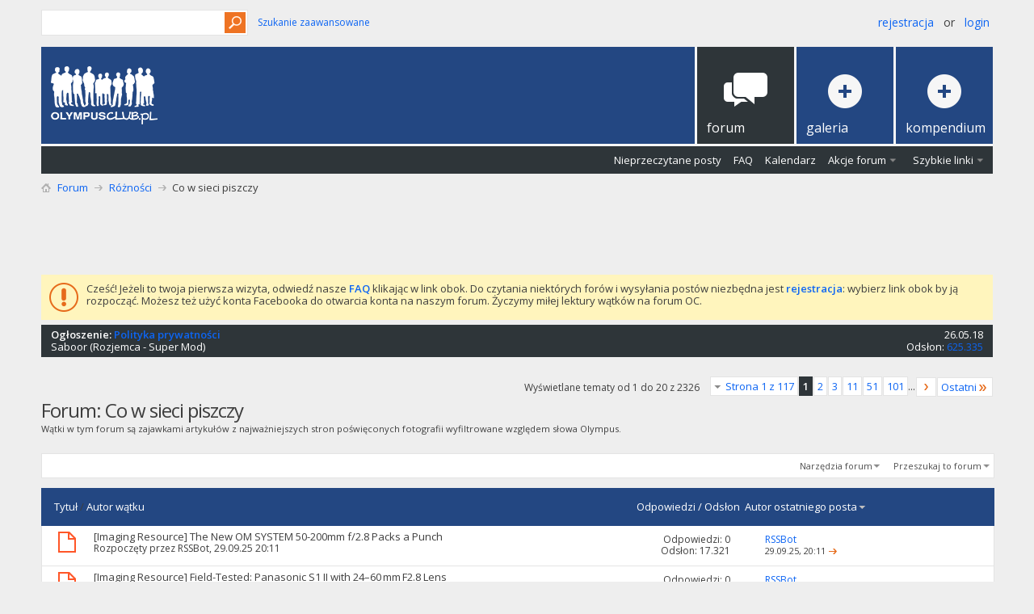

--- FILE ---
content_type: text/html; charset=utf-8
request_url: https://forum.olympusclub.pl/forums/43-Co-w-sieci-piszczy?s=b344d21e608f31523f7b2833a96e0b7d
body_size: 16403
content:
<!DOCTYPE html PUBLIC "-//W3C//DTD XHTML 1.0 Transitional//EN" "http://www.w3.org/TR/xhtml1/DTD/xhtml1-transitional.dtd">
<html xmlns="https://www.w3.org/1999/xhtml" dir="ltr" lang="pl" id="vbulletin_html">
<head>
	<meta http-equiv="Content-Type" content="text/html; charset=utf-8" />
<meta id="e_vb_meta_bburl" name="vb_meta_bburl" content="https://forum.olympusclub.pl" />
<base href="https://forum.olympusclub.pl/" /><!--[if IE]></base><![endif]-->
<meta name="generator" content="vBulletin 4.2.5" />
<meta http-equiv="X-UA-Compatible" content="IE=9" />

	<link rel="Shortcut Icon" href="favicon.ico" type="image/x-icon" />


<!-- Global site tag (gtag.js) - Google Analytics -->
<script async src="https://www.googletagmanager.com/gtag/js?id=UA-126694771-1"></script>
<script>
window.dataLayer = window.dataLayer || [];
function gtag(){dataLayer.push(arguments);}
gtag('js', new Date());

gtag('config', 'UA-126694771-1');
</script>


		<meta name="keywords" content="Co w sieci piszczy, olympus, klub, aparaty fotograficzne, fotografia, technika, porady, hobby" />
		<meta name="description" content="Wątki w tym forum są zajawkami artykułów z najważniejszych stron poświęconych fotografii wyfiltrowane względem słowa Olympus." />





	
		<script type="text/javascript" src="https://ajax.googleapis.com/ajax/libs/yui/2.9.0/build/yuiloader-dom-event/yuiloader-dom-event.js"></script>
	

<script type="text/javascript">
<!--
	if (typeof YAHOO === 'undefined') // Load ALL YUI Local
	{
		document.write('<script type="text/javascript" src="clientscript/yui/yuiloader-dom-event/yuiloader-dom-event.js?v=425"><\/script>');
		document.write('<script type="text/javascript" src="clientscript/yui/connection/connection-min.js?v=425"><\/script>');
		var yuipath = 'clientscript/yui';
		var yuicombopath = '';
		var remoteyui = false;
	}
	else	// Load Rest of YUI remotely (where possible)
	{
		var yuipath = 'https://ajax.googleapis.com/ajax/libs/yui/2.9.0/build';
		var yuicombopath = '';
		var remoteyui = true;
		if (!yuicombopath)
		{
			document.write('<script type="text/javascript" src="https://ajax.googleapis.com/ajax/libs/yui/2.9.0/build/connection/connection-min.js?v=425"><\/script>');
		}
	}
	var SESSIONURL = "s=a2ee644403abaa2323a1354966d8ddf6&";
	var SECURITYTOKEN = "guest";
	var IMGDIR_MISC = "images/metro/orange_oly/misc";
	var IMGDIR_BUTTON = "images/metro/orange_oly/buttons";
	var vb_disable_ajax = parseInt("0", 10);
	var SIMPLEVERSION = "425";
	var BBURL = "https://forum.olympusclub.pl";
	var LOGGEDIN = 0 > 0 ? true : false;
	var THIS_SCRIPT = "forumdisplay";
	var RELPATH = "forums/43-Co-w-sieci-piszczy";
	var PATHS = {
		forum : "",
		cms   : "",
		blog  : ""
	};
	var AJAXBASEURL = "https://forum.olympusclub.pl/";
// -->
</script>
<script type="text/javascript" src="https://forum.olympusclub.pl/clientscript/vbulletin-core.js?v=425"></script>



	<link rel="alternate" type="application/rss+xml" title="Forum Olympusclub.pl Kanał RSS" href="https://forum.olympusclub.pl/external.php?type=RSS2" />
	
		<link rel="alternate" type="application/rss+xml" title="Forum Olympusclub.pl - Co w sieci piszczy - Kanał RSS" href="https://forum.olympusclub.pl/external.php?type=RSS2&amp;forumids=43" />
	



	<link rel="stylesheet" type="text/css" href="clientscript/vbulletin_css/style00070l/main-rollup.css?d=1601456851" />
        

	<!--[if lt IE 8]>
	<link rel="stylesheet" type="text/css" href="clientscript/vbulletin_css/style00070l/popupmenu-ie.css?d=1601456851" />
	<link rel="stylesheet" type="text/css" href="clientscript/vbulletin_css/style00070l/vbulletin-ie.css?d=1601456851" />
	<link rel="stylesheet" type="text/css" href="clientscript/vbulletin_css/style00070l/vbulletin-chrome-ie.css?d=1601456851" />
	<link rel="stylesheet" type="text/css" href="clientscript/vbulletin_css/style00070l/vbulletin-formcontrols-ie.css?d=1601456851" />
	<link rel="stylesheet" type="text/css" href="clientscript/vbulletin_css/style00070l/editor-ie.css?d=1601456851" />
	<![endif]-->


<!--Google Web Fonts /-->
<link href='//fonts.googleapis.com/css?family=Open+Sans:400,300,600&subset=latin,cyrillic' rel='stylesheet' type='text/css'>



<script type="text/javascript" src="//ajax.googleapis.com/ajax/libs/jquery/1.6.4/jquery.min.js"></script>
<script type="text/javascript">
$(document).ready(function() {
	$('a.login-window').click(function() {
		
		// Getting the variable's value from a link 
		var loginBox = this.hash;

		//Fade in the Popup and add close button
		$(loginBox).fadeIn(300);
		
		//Set the center alignment padding + border
		var popMargTop = ($(loginBox).height() + 24) / 2; 
		var popMargLeft = ($(loginBox).width() + 24) / 2; 
		
		$(loginBox).css({ 
			'margin-top' : -popMargTop,
			'margin-left' : -popMargLeft
		});
		
		// Add the mask to body
		$('body').append('<div id="mask"></div>');
		$('#mask').fadeIn(300);
		
		return false;
	});
	
	// When clicking on the button close or the mask layer the popup closed
	$('a.close, #mask').live('click', function() { 
	  $('#mask , .login-popup').fadeOut(300 , function() {
		$('#mask').remove();  
	}); 
	return false;
	});
	
	$('#navbar_username').focus(function() {
		$('#navbar_username').parent().addClass('active');
	}); 
	$('#navbar_username').blur(function() {
		$('#navbar_username').parent().removeClass('active');
	}); 
	$('#navbar_password').focus(function() {
		$('#navbar_password_hint').parent().addClass('active');
	}); 
	$('#navbar_password').blur(function() {
		$('#navbar_password_hint').parent().removeClass('active');
	}); 

});
</script>


<script async='async' src='https://www.googletagservices.com/tag/js/gpt.js'></script>
<script>
var googletag = googletag || {};
googletag.cmd = googletag.cmd || [];
</script>
<script>
googletag.cmd.push(function()
{ googletag.defineSlot('/93681622/OlympusClub_728x90', [728, 90], 'div-gpt-ad-1504512039243-0').addService(googletag.pubads()); googletag.pubads().enableSingleRequest(); googletag.enableServices(); }
);
</script>

        <link href="/srv/forum.olympusclub.pl/apps/mobiquo/smartbanner/manifest.json" rel="manifest">
        
        <meta name="apple-itunes-app" content="app-id=307880732, affiliate-data=at=10lR7C, app-argument=tapatalk://forum.olympusclub.pl?location=forum&page=1&perpage=20&fid=43" />
        
	<title>Co w sieci piszczy</title>
	
	<script type="text/javascript" src="clientscript/vbulletin_read_marker.js?v=425"></script>
	
	
		<link rel="stylesheet" type="text/css" href="clientscript/vbulletin_css/style00070l/forumdisplay-rollup.css?d=1601456851" />
	

	<!--[if lt IE 8]>
	<script type="text/javascript" src="clientscript/vbulletin-threadlist-ie.js?v=425"></script>
		<link rel="stylesheet" type="text/css" href="clientscript/vbulletin_css/style00070l/toolsmenu-ie.css?d=1601456851" />
	<link rel="stylesheet" type="text/css" href="clientscript/vbulletin_css/style00070l/forumbits-ie.css?d=1601456851" />
	<link rel="stylesheet" type="text/css" href="clientscript/vbulletin_css/style00070l/forumdisplay-ie.css?d=1601456851" />
	<link rel="stylesheet" type="text/css" href="clientscript/vbulletin_css/style00070l/threadlist-ie.css?d=1601456851" />
	<link rel="stylesheet" type="text/css" href="clientscript/vbulletin_css/style00070l/options-ie.css?d=1601456851" />
	<![endif]-->
	<link rel="stylesheet" type="text/css" href="clientscript/vbulletin_css/style00070l/additional.css?d=1601456851" />

</head>

<body>

<!-- Metro Theme from PixelGoose.com v.1.1.4 -->


<div class="above_body"> <!-- closing tag is in template navbar -->
<div id="header" class="floatcontainer doc_header">


<div class="ad_global_header">
     
     
</div>


<div id="top_header">

	
		<div id="globalsearch" class="globalsearch">
			<form action="search.php?s=a2ee644403abaa2323a1354966d8ddf6&amp;do=process" method="post" id="navbar_search" class="navbar_search">
				
				<input type="hidden" name="securitytoken" value="guest" />
				<input type="hidden" name="do" value="process" />
				<input type="text" value="" name="query" class="textbox" tabindex="99"/>
				<input type="submit" class="searchbutton" name="submit" onclick="document.getElementById('navbar_search').submit;" tabindex="100"/>
			</form>
		</div>
		<ul class="advanced_search">
				<li><a href="search.php?s=a2ee644403abaa2323a1354966d8ddf6" accesskey="4">Szukanie zaawansowane</a></li>
				
		</ul>
	



	<div id="toplinks" class="toplinks">
		
			<ul class="nouser">
			
				<li><a href="register.php?s=a2ee644403abaa2323a1354966d8ddf6" rel="nofollow">Rejestracja</a></li>
			
				<li>or</li>
				<li><a href="#login-box" class="login-window">Login</a></li>
			</ul>
		
	</div>

	
</div>


    <div id="login-box" class="login-popup">
        <a href="#" class="close"><img src="images/metro/orange_oly/misc/close_popup.png" class="close-button" title="Close" alt="Close" /></a>
        <div id="login-text">Login to Your Account</div>
			<script type="text/javascript" src="clientscript/vbulletin_md5.js?v=425"></script>
			<form id="navbar_loginform" action="login.php?s=a2ee644403abaa2323a1354966d8ddf6&amp;do=login" method="post" onsubmit="md5hash(vb_login_password, vb_login_md5password, vb_login_md5password_utf, 0)">
				<fieldset id="logindetails" class="logindetails">
					<div>
					<div class="navbar_username_outer"><input type="text" class="textbox default-value" name="vb_login_username" id="navbar_username" size="10" accesskey="u" tabindex="101" value="Nazwa użytkownika" /></div>
					<div class="navbar_password_outer"><input type="password" class="textbox" tabindex="102" name="vb_login_password" id="navbar_password" size="10" />
					<input type="text" class="textbox default-value" tabindex="102" name="vb_login_password_hint" id="navbar_password_hint" size="10" value="Hasło" style="display:none;" /></div>
                    
					<div class="login-ctrl">
                        <div id="remember" class="remember">
                            <label for="cb_cookieuser_navbar"><input type="checkbox" name="cookieuser" value="1" id="cb_cookieuser_navbar" class="cb_cookieuser_navbar" accesskey="c" tabindex="103" /> Zapamiętaj mnie</label>
                        </div>                
                        
                        <input type="submit" class="loginbutton" tabindex="104" value="Zaloguj się" title="Podaj swoją nazwę użytkownika i hasło w przeznaczonych do tego polach i kliknij przycisk 'Zarejestruj' by stworzyć swój profil." accesskey="s" />
                        </div>
                    </div>
				</fieldset>


				<input type="hidden" name="s" value="a2ee644403abaa2323a1354966d8ddf6" />
				<input type="hidden" name="securitytoken" value="guest" />
				<input type="hidden" name="do" value="login" />
				<input type="hidden" name="vb_login_md5password" />
				<input type="hidden" name="vb_login_md5password_utf" />
			</form>
			<script type="text/javascript">
			YAHOO.util.Dom.setStyle('navbar_password_hint', "display", "inline");
			YAHOO.util.Dom.setStyle('navbar_password', "display", "none");
			vB_XHTML_Ready.subscribe(function()
			{
			//
				YAHOO.util.Event.on('navbar_username', "focus", navbar_username_focus);
				YAHOO.util.Event.on('navbar_username', "blur", navbar_username_blur);
				YAHOO.util.Event.on('navbar_password_hint', "focus", navbar_password_hint);
				YAHOO.util.Event.on('navbar_password', "blur", navbar_password);
			});
			
			function navbar_username_focus(e)
			{
			//
				var textbox = YAHOO.util.Event.getTarget(e);
				if (textbox.value == 'Nazwa użytkownika')
				{
				//
					textbox.value='';
					textbox.style.color='#000000';
				}
			}

			function navbar_username_blur(e)
			{
			//
				var textbox = YAHOO.util.Event.getTarget(e);
				if (textbox.value == '')
				{
				//
					textbox.value='Nazwa użytkownika';
					textbox.style.color='#777777';
				}
			}
			
			function navbar_password_hint(e)
			{
			//
				var textbox = YAHOO.util.Event.getTarget(e);
				
				YAHOO.util.Dom.setStyle('navbar_password_hint', "display", "none");
				YAHOO.util.Dom.setStyle('navbar_password', "display", "inline");
				YAHOO.util.Dom.get('navbar_password').focus();
			}

			function navbar_password(e)
			{
			//
				var textbox = YAHOO.util.Event.getTarget(e);
				
				if (textbox.value == '')
				{
					YAHOO.util.Dom.setStyle('navbar_password_hint', "display", "inline");
					YAHOO.util.Dom.setStyle('navbar_password', "display", "none");
				}
			}
			</script>
            
            <div class="register-ctrl">
            	<a class="login-popup-register" href="register.php?s=a2ee644403abaa2323a1354966d8ddf6" rel="nofollow">Rejestracja</a>
                <div class="login-popup-fb">
				
                </div>
            </div>
</div>



<div id="middle_header">
<a name="top" href="forum.php?s=a2ee644403abaa2323a1354966d8ddf6" class="logo-image"><img src="images/logow.png" alt="Forum Olympusclub.pl" /></a>
<div id="navbar" class="navbar">
	<ul id="navtabs" class="navtabs floatcontainer">
		
		
	
		<li class="selected" id="vbtab_forum">
			<a class="navtab" href="forum.php?s=a2ee644403abaa2323a1354966d8ddf6"><span>Forum</span></a>
		</li>
		
		
			<ul class="floatcontainer">
				
					
						
							<li id="vbflink_newposts"><a href="search.php?s=a2ee644403abaa2323a1354966d8ddf6&amp;do=getnew&amp;contenttype=vBForum_Post">Nieprzeczytane posty</a></li>
						
					
				
					
						
							<li id="vbflink_faq"><a href="faq.php?s=a2ee644403abaa2323a1354966d8ddf6">FAQ</a></li>
						
					
				
					
						
							<li id="vbflink_calendar"><a href="calendar.php?s=a2ee644403abaa2323a1354966d8ddf6">Kalendarz</a></li>
						
					
				
					
						<li class="popupmenu" id="vbmenu_actions">
							<a href="javascript://" class="popupctrl">Akcje forum</a>
							<ul class="popupbody popuphover">
								
									<li id="vbalink_mfr"><a href="forumdisplay.php?s=a2ee644403abaa2323a1354966d8ddf6&amp;do=markread&amp;markreadhash=guest">Zaznacz wszystkie fora jako przeczytane</a></li>
								
							</ul>
						</li>
					
				
					
						<li class="popupmenu" id="vbmenu_qlinks">
							<a href="javascript://" class="popupctrl">Szybkie linki</a>
							<ul class="popupbody popuphover">
								
									<li id="vbqlink_posts"><a href="search.php?s=a2ee644403abaa2323a1354966d8ddf6&amp;do=getdaily&amp;contenttype=vBForum_Post">Dzisiejsze posty</a></li>
								
							</ul>
						</li>
					
				
			</ul>
		

		
<li id="navtab galeria"> <a class="navtab" href="https://galeria.olympusclub.pl"><span>Galeria</span></a> </li>
<li id="navtab kompendium"> <a class="navtab" href="/forums/81-Kompendium"><span>Kompendium</span></a> </li>
	</ul>
</div>
</div>
</div>
</div><!-- closing div for above_body -->

<div class="body_wrapper">
<div id="breadcrumb" class="breadcrumb">
	<ul class="floatcontainer">
		<li class="navbithome"><a href="index.php?s=a2ee644403abaa2323a1354966d8ddf6" accesskey="1"><img src="images/metro/orange_oly/misc/navbit-home.png" alt="Home" /></a></li>
		
	<li class="navbit"><a href="forum.php?s=a2ee644403abaa2323a1354966d8ddf6">Forum</a></li>

	<li class="navbit"><a href="forums/1-R%C3%B3%C5%BCno%C5%9Bci?s=a2ee644403abaa2323a1354966d8ddf6">Różności</a></li>

		
	<li class="navbit lastnavbit"><span>Co w sieci piszczy</span></li>

	</ul>
	<hr />
</div>

<!-- /93681622/OlympusClub_728x90 -->

<!-- /93681622/OlympusClub_728x90 -->
<div id='div-gpt-ad-1504512039243-0' style='height:90px; width:728px;align; margin: 0 auto;'>
<script>
googletag.cmd.push(function()
{ googletag.display('div-gpt-ad-1504512039243-0'); }
);
</script>
</div>


 


	<form action="profile.php?do=dismissnotice" method="post" id="notices" class="notices">
		<input type="hidden" name="do" value="dismissnotice" />
		<input type="hidden" name="s" value="s=a2ee644403abaa2323a1354966d8ddf6&amp;" />
		<input type="hidden" name="securitytoken" value="guest" />
		<input type="hidden" id="dismiss_notice_hidden" name="dismiss_noticeid" value="" />
		<input type="hidden" name="url" value="" />
		<ol>
			<li class="restore" id="navbar_notice_162">
	
	Cześć! Jeżeli to twoja pierwsza wizyta, odwiedź nasze <a href="faq.php?s=a2ee644403abaa2323a1354966d8ddf6" target="_blank"><b>FAQ</b></a> klikając w link obok. Do czytania niektórych forów i wysyłania postów niezbędna jest <a href="register.php?s=a2ee644403abaa2323a1354966d8ddf6" target="_blank"><b>rejestracja</b></a>: wybierz link obok by ją rozpocząć. Możesz też użyć konta Facebooka do otwarcia konta na naszym forum. Życzymy miłej lektury wątków na forum OC.
</li>
		</ol>
	</form>




<ol id="announcements" class="announcements">
					<li class="announcerow">
					<div class="announcement">
						<dl>
							<dt>Ogłoszenie:</dt>
							<dd>
								<a href="announcement.php?s=a2ee644403abaa2323a1354966d8ddf6&amp;f=43">Polityka prywatności</a>
							</dd>
						</dl>
						<a class="username understate" href="members/8165-Saboor?s=a2ee644403abaa2323a1354966d8ddf6">Saboor</a> <span class="usertitle understate">(Rozjemca - Super Mod)</span>
					</div>
					<div class="announceinfo">
						<div class="date">26.05.18 <span class="time"></span></div>
						<dl>
							<dt>Odsłon:</dt>
							<dd>
								<a href="announcement.php?s=a2ee644403abaa2323a1354966d8ddf6&amp;f=43">
									625.335
								</a>
							</dd>
						</dl>
					</div>
				</li>
</ol>


<div id="above_threadlist" class="above_threadlist">

	
	<div class="threadpagenav">
		<form action="forums/43-Co-w-sieci-piszczy/page101?s=a2ee644403abaa2323a1354966d8ddf6" method="get" class="pagination popupmenu nohovermenu">
<input type="hidden" name="f" value="43" /><input type="hidden" name="s" value="a2ee644403abaa2323a1354966d8ddf6" />
	
		<span><a href="javascript://" class="popupctrl">Strona 1 z 117</a></span>
		
		
		
		<span class="selected"><a href="javascript://" title="Pokaż wyniki od 1 do 20 z 2.326">1</a></span><span><a href="forums/43-Co-w-sieci-piszczy/page2?s=a2ee644403abaa2323a1354966d8ddf6" title="Pokaż wyniki od 21 do 40 z 2.326">2</a></span><span><a href="forums/43-Co-w-sieci-piszczy/page3?s=a2ee644403abaa2323a1354966d8ddf6" title="Pokaż wyniki od 41 do 60 z 2.326">3</a></span><span><a href="forums/43-Co-w-sieci-piszczy/page11?s=a2ee644403abaa2323a1354966d8ddf6" title="Pokaż wyniki od 201 do 220 z 2.326"><!--+10-->11</a></span><span><a href="forums/43-Co-w-sieci-piszczy/page51?s=a2ee644403abaa2323a1354966d8ddf6" title="Pokaż wyniki od 1.001 do 1.020 z 2.326"><!--+50-->51</a></span><span><a href="forums/43-Co-w-sieci-piszczy/page101?s=a2ee644403abaa2323a1354966d8ddf6" title="Pokaż wyniki od 2.001 do 2.020 z 2.326"><!--+100-->101</a></span>
		
		<span class="separator">...</span>
		
		
		<span class="prev_next"><a rel="next" href="forums/43-Co-w-sieci-piszczy/page2?s=a2ee644403abaa2323a1354966d8ddf6" title="Następna strona - Wyniki 21 do 40 z 2.326"><img src="images/metro/orange_oly/pagination/next-right.png" alt="Następny" /></a></span>
		
		
		<span class="first_last"><a href="forums/43-Co-w-sieci-piszczy/page117?s=a2ee644403abaa2323a1354966d8ddf6" title="Ostatnia strona - Wyniki 2.321 do 2.326 z 2.326">Ostatni<img src="images/metro/orange_oly/pagination/last-right.png" alt="Ostatni" /></a></span>
		
	
	<ul class="popupbody popuphover">
		<li class="formsubmit jumptopage"><label>Skocz do strony <input type="text" name="page" size="4" /></label> <input type="submit" class="button" value="Idź" /></li>
	</ul>
</form>
		<div id="threadpagestats" class="threadpagestats">Wyświetlane tematy od 1 do 20 z 2326</div>
	</div>
	
</div>
<div id="pagetitle" class="pagetitle">
	<h1>Forum: <span class="forumtitle">Co w sieci piszczy</span></h1>
	<p class="description">Wątki w tym forum są zajawkami artykułów z najważniejszych stron poświęconych fotografii wyfiltrowane względem słowa Olympus.</p>
</div>

	
	<div id="above_threadlist_controls" class="above_threadlist_controls toolsmenu">
		<div>
		<ul class="popupgroup forumdisplaypopups" id="forumdisplaypopups">
			<li class="popupmenu nohovermenu" id="forumtools">
				<h6><a href="javascript://" class="popupctrl" rel="nofollow">Narzędzia forum</a></h6>
				<ul class="popupbody popuphover">
					
						<li>
							<a href="forumdisplay.php?s=a2ee644403abaa2323a1354966d8ddf6&amp;do=markread&amp;f=43&amp;markreadhash=guest" rel="nofollow" onclick="return mark_forum_and_threads_read(43);">
								Oznacz jako przeczytany
							</a>
						</li>
						
					<li><a href="forums/1-R%C3%B3%C5%BCno%C5%9Bci?s=a2ee644403abaa2323a1354966d8ddf6" rel="nofollow">Zobacz główne forum</a></li>
				</ul>
			</li>
                        
			<li class="popupmenu nohovermenu forumsearch menusearch" id="forumsearch">
				<h6><a href="javascript://" class="popupctrl">Przeszukaj to forum</a></h6>
				<form action="search.php?do=process" method="get">
				<ul class="popupbody popuphover">
					<li>
						<input type="text" class="searchbox" name="q" value="Szukaj..." />
						<input type="submit" class="button" value="Szukaj" />
					</li>
					<li class="formsubmit" id="popupsearch">
						<div class="submitoptions">
							<label><input type="radio" name="showposts" value="0" checked="checked" /> Pokaż wątki</label>
							<label><input type="radio" name="showposts" value="1" /> Pokaż posty</label>
						</div>
						<div class="advancedsearchlink"><a href="search.php?s=a2ee644403abaa2323a1354966d8ddf6&amp;search_type=1&amp;contenttype=vBForum_Post&amp;forumchoice[]=43" rel="nofollow">Szukanie zaawansowane</a></div>

					</li>
				</ul>
				<input type="hidden" name="s" value="a2ee644403abaa2323a1354966d8ddf6" />
				<input type="hidden" name="securitytoken" value="guest" />
				<input type="hidden" name="do" value="process" />
				<input type="hidden" name="contenttype" value="vBForum_Post" />
				<input type="hidden" name="forumchoice[]" value="43" />
				<input type="hidden" name="childforums" value="1" />
				<input type="hidden" name="exactname" value="1" />
				</form>
			</li>
			



		</ul>
			
		</div>
	</div>
	






<div id="threadlist" class="threadlist">
	<form id="thread_inlinemod_form" action="inlinemod.php?forumid=43" method="post">
		<h2 class="hidden">Tematy na forum</h2>

		<div>
			<div class="threadlisthead table">
				<div>
				<span class="threadinfo">
					<span class="threadtitle">
						<a href="forums/43-Co-w-sieci-piszczy?s=a2ee644403abaa2323a1354966d8ddf6&amp;sort=title&amp;order=asc" rel="nofollow">Tytuł</a> /
						<a href="forums/43-Co-w-sieci-piszczy?s=a2ee644403abaa2323a1354966d8ddf6&amp;sort=postusername&amp;order=asc" rel="nofollow">Autor wątku</a>
					</span>
				</span>
				

					<span class="threadstats td"><a href="forums/43-Co-w-sieci-piszczy?s=a2ee644403abaa2323a1354966d8ddf6&amp;sort=replycount&amp;order=desc" rel="nofollow">Odpowiedzi</a> / <a href="forums/43-Co-w-sieci-piszczy?s=a2ee644403abaa2323a1354966d8ddf6&amp;sort=views&amp;order=desc" rel="nofollow">Odsłon</a></span>
					<span class="threadlastpost td"><a href="forums/43-Co-w-sieci-piszczy?s=a2ee644403abaa2323a1354966d8ddf6&amp;sort=lastpost&amp;order=asc" rel="nofollow">Autor ostatniego posta<img class="sortarrow" src="images/metro/orange_oly/buttons/sortarrow-asc.png" alt="Odwróć sortowanie" border="0" /></a></span>
					
				
				</div>
			</div>

			
			
				<ol id="threads" class="threads">
					<li class="threadbit hot" id="thread_124501">
	<div class="rating0 nonsticky">
		<div class="threadinfo" title="OM System has announced a new M.Zuiko Digital ED 50-200mm f/2.8 IS Pro lens, which is exciting news for anyone looking to use a versatile,...">
			<!--  status icon block -->
			<a class="threadstatus" rel="vB::AJAX" ></a>

			<!-- title / author block -->
			<div class="inner">
				<h3 class="threadtitle">
                    	

                    

					
                                        
 					
                	<a class="title" href="threads/124501-Imaging-Resource-The-New-OM-SYSTEM-50-200mm-f-2-8-Packs-a-Punch?s=a2ee644403abaa2323a1354966d8ddf6" id="thread_title_124501">[Imaging Resource] The New OM SYSTEM 50-200mm f/2.8 Packs a Punch</a>
				</h3>

				<div class="threadmeta">				
					<div class="author">
												
						
							<span class="label">Rozpoczęty przez&#160;<a href="members/6776-RSSBot?s=a2ee644403abaa2323a1354966d8ddf6" class="username understate" title="Rozpoczęty przez RSSBot, 29.09.25 20:11">RSSBot</a>,&#160;29.09.25&#160;20:11</span>
						
						
						
						<!-- iconinfo -->
						<div class="threaddetails td">
							<div class="threaddetailicons">
								
								
								
								
								
								
							</div>
						</div>
					</div>
					
				</div>

			</div>
		</div>
		
		<!-- threadstats -->
		
		<ul class="threadstats td alt" title="">
			
				<li>Odpowiedzi:
					
						0
					
				</li>
				<li>Odsłon: 17.321</li>
			
			<li class="hidden">Ocena0 / 5</li>
		</ul>
							
		<!-- lastpost -->
		<dl class="threadlastpost td">
		
			<dt class="lastpostby hidden">Autor ostatniego posta</dt>
			<dd><div class="popupmenu memberaction">
	<a class="username offline popupctrl" href="members/6776-RSSBot?s=a2ee644403abaa2323a1354966d8ddf6" title="RSSBot jest nieaktywny"><strong>RSSBot</strong></a>
	<ul class="popupbody popuphover memberaction_body">
		<li class="left">
			<a href="members/6776-RSSBot?s=a2ee644403abaa2323a1354966d8ddf6" class="siteicon_profile">
				Odwiedź profil
			</a>
		</li>
		
		<li class="right">
			<a href="search.php?s=a2ee644403abaa2323a1354966d8ddf6&amp;do=finduser&amp;userid=6776&amp;contenttype=vBForum_Post&amp;showposts=1" class="siteicon_forum" rel="nofollow">
				Zobacz posty
			</a>
		</li>
		
		
		<li class="left">
			<a href="private.php?s=a2ee644403abaa2323a1354966d8ddf6&amp;do=newpm&amp;u=6776" class="siteicon_message" rel="nofollow">
				Prywatna wiadomość
			</a>
		</li>
		
		
		
		
		
		
		

		

		
		
	</ul>
</div></dd>
			<dd>29.09.25, <span class="time">20:11</span>
			<a href="threads/124501-Imaging-Resource-The-New-OM-SYSTEM-50-200mm-f-2-8-Packs-a-Punch?s=a2ee644403abaa2323a1354966d8ddf6&amp;p=1449020#post1449020" class="lastpostdate understate" title="Idź do ostatniego postu"><img src="images/metro/orange_oly/buttons/lastpost-right.png" alt="Idź do ostatniego postu" /></a>
			</dd>
		
		</dl>

		
		
		
		
	</div>
</li><li class="threadbit hot" id="thread_124444">
	<div class="rating0 nonsticky">
		<div class="threadinfo" title="After comparing countless mirrorless systems, one thing is apparent. There are no perfect cameras. You might fantasize about combining Olympus-level...">
			<!--  status icon block -->
			<a class="threadstatus" rel="vB::AJAX" ></a>

			<!-- title / author block -->
			<div class="inner">
				<h3 class="threadtitle">
                    	

                    

					
                                        
 					
                	<a class="title" href="threads/124444-Imaging-Resource-Field-Tested-Panasonic-S1-II-with-24%E2%80%9360%E2%80%AFmm%E2%80%AFF2-8-Lens?s=a2ee644403abaa2323a1354966d8ddf6" id="thread_title_124444">[Imaging Resource] Field-Tested: Panasonic S1 II with 24–60 mm F2.8 Lens</a>
				</h3>

				<div class="threadmeta">				
					<div class="author">
												
						
							<span class="label">Rozpoczęty przez&#160;<a href="members/6776-RSSBot?s=a2ee644403abaa2323a1354966d8ddf6" class="username understate" title="Rozpoczęty przez RSSBot, 13.05.25 16:14">RSSBot</a>,&#160;13.05.25&#160;16:14</span>
						
						
						
						<!-- iconinfo -->
						<div class="threaddetails td">
							<div class="threaddetailicons">
								
								
								
								
								
								
							</div>
						</div>
					</div>
					
				</div>

			</div>
		</div>
		
		<!-- threadstats -->
		
		<ul class="threadstats td alt" title="">
			
				<li>Odpowiedzi:
					
						0
					
				</li>
				<li>Odsłon: 8.850</li>
			
			<li class="hidden">Ocena0 / 5</li>
		</ul>
							
		<!-- lastpost -->
		<dl class="threadlastpost td">
		
			<dt class="lastpostby hidden">Autor ostatniego posta</dt>
			<dd><div class="popupmenu memberaction">
	<a class="username offline popupctrl" href="members/6776-RSSBot?s=a2ee644403abaa2323a1354966d8ddf6" title="RSSBot jest nieaktywny"><strong>RSSBot</strong></a>
	<ul class="popupbody popuphover memberaction_body">
		<li class="left">
			<a href="members/6776-RSSBot?s=a2ee644403abaa2323a1354966d8ddf6" class="siteicon_profile">
				Odwiedź profil
			</a>
		</li>
		
		<li class="right">
			<a href="search.php?s=a2ee644403abaa2323a1354966d8ddf6&amp;do=finduser&amp;userid=6776&amp;contenttype=vBForum_Post&amp;showposts=1" class="siteicon_forum" rel="nofollow">
				Zobacz posty
			</a>
		</li>
		
		
		<li class="left">
			<a href="private.php?s=a2ee644403abaa2323a1354966d8ddf6&amp;do=newpm&amp;u=6776" class="siteicon_message" rel="nofollow">
				Prywatna wiadomość
			</a>
		</li>
		
		
		
		
		
		
		

		

		
		
	</ul>
</div></dd>
			<dd>13.05.25, <span class="time">16:14</span>
			<a href="threads/124444-Imaging-Resource-Field-Tested-Panasonic-S1-II-with-24%E2%80%9360%E2%80%AFmm%E2%80%AFF2-8-Lens?s=a2ee644403abaa2323a1354966d8ddf6&amp;p=1447469#post1447469" class="lastpostdate understate" title="Idź do ostatniego postu"><img src="images/metro/orange_oly/buttons/lastpost-right.png" alt="Idź do ostatniego postu" /></a>
			</dd>
		
		</dl>

		
		
		
		
	</div>
</li><li class="threadbit hot" id="thread_124403">
	<div class="rating0 nonsticky">
		<div class="threadinfo" title="Olympus has introduced a new telephoto zoom lens, the OM M.Zuiko Digital ED 100-400mm F5.0-6.3 IS II lens, which should be a welcome addition to the...">
			<!--  status icon block -->
			<a class="threadstatus" rel="vB::AJAX" ></a>

			<!-- title / author block -->
			<div class="inner">
				<h3 class="threadtitle">
                    	

                    

					
                                        
 					
                	<a class="title" href="threads/124403-Imaging-Resource-Olympus-Debuts-a-Powerful-Telephoto-Zoom-OM-M-Zuiko-Digital-ED-10?s=a2ee644403abaa2323a1354966d8ddf6" id="thread_title_124403">[Imaging Resource] Olympus Debuts a Powerful Telephoto Zoom: OM M.Zuiko Digital ED 10</a>
				</h3>

				<div class="threadmeta">				
					<div class="author">
												
						
							<span class="label">Rozpoczęty przez&#160;<a href="members/6776-RSSBot?s=a2ee644403abaa2323a1354966d8ddf6" class="username understate" title="Rozpoczęty przez RSSBot, 7.02.25 19:20">RSSBot</a>,&#160;7.02.25&#160;19:20</span>
						
						
						
						<!-- iconinfo -->
						<div class="threaddetails td">
							<div class="threaddetailicons">
								
								
								
								
								
								
							</div>
						</div>
					</div>
					
				</div>

			</div>
		</div>
		
		<!-- threadstats -->
		
		<ul class="threadstats td alt" title="">
			
				<li>Odpowiedzi:
					
						0
					
				</li>
				<li>Odsłon: 11.338</li>
			
			<li class="hidden">Ocena0 / 5</li>
		</ul>
							
		<!-- lastpost -->
		<dl class="threadlastpost td">
		
			<dt class="lastpostby hidden">Autor ostatniego posta</dt>
			<dd><div class="popupmenu memberaction">
	<a class="username offline popupctrl" href="members/6776-RSSBot?s=a2ee644403abaa2323a1354966d8ddf6" title="RSSBot jest nieaktywny"><strong>RSSBot</strong></a>
	<ul class="popupbody popuphover memberaction_body">
		<li class="left">
			<a href="members/6776-RSSBot?s=a2ee644403abaa2323a1354966d8ddf6" class="siteicon_profile">
				Odwiedź profil
			</a>
		</li>
		
		<li class="right">
			<a href="search.php?s=a2ee644403abaa2323a1354966d8ddf6&amp;do=finduser&amp;userid=6776&amp;contenttype=vBForum_Post&amp;showposts=1" class="siteicon_forum" rel="nofollow">
				Zobacz posty
			</a>
		</li>
		
		
		<li class="left">
			<a href="private.php?s=a2ee644403abaa2323a1354966d8ddf6&amp;do=newpm&amp;u=6776" class="siteicon_message" rel="nofollow">
				Prywatna wiadomość
			</a>
		</li>
		
		
		
		
		
		
		

		

		
		
	</ul>
</div></dd>
			<dd>7.02.25, <span class="time">19:20</span>
			<a href="threads/124403-Imaging-Resource-Olympus-Debuts-a-Powerful-Telephoto-Zoom-OM-M-Zuiko-Digital-ED-10?s=a2ee644403abaa2323a1354966d8ddf6&amp;p=1446424#post1446424" class="lastpostdate understate" title="Idź do ostatniego postu"><img src="images/metro/orange_oly/buttons/lastpost-right.png" alt="Idź do ostatniego postu" /></a>
			</dd>
		
		</dl>

		
		
		
		
	</div>
</li><li class="threadbit " id="thread_124401">
	<div class="rating0 nonsticky">
		<div class="threadinfo" title="OM SYSTEM (formerly Olympus) has launched the OM SYSTEM OM-3. This new interchangeable lens camera has the look and feel of a vintage 35mm film...">
			<!--  status icon block -->
			<a class="threadstatus" rel="vB::AJAX" ></a>

			<!-- title / author block -->
			<div class="inner">
				<h3 class="threadtitle">
                    	

                    

					
                                        
 					
                	<a class="title" href="threads/124401-Imaging-Resource-The-New-OM-System-OM-3-Camera-Evokes-Film-Cameras-yet-Boasts-Moder?s=a2ee644403abaa2323a1354966d8ddf6" id="thread_title_124401">[Imaging Resource] The New OM System OM-3 Camera Evokes Film Cameras yet Boasts Moder</a>
				</h3>

				<div class="threadmeta">				
					<div class="author">
												
						
							<span class="label">Rozpoczęty przez&#160;<a href="members/6776-RSSBot?s=a2ee644403abaa2323a1354966d8ddf6" class="username understate" title="Rozpoczęty przez RSSBot, 6.02.25 18:10">RSSBot</a>,&#160;6.02.25&#160;18:10</span>
						
						
						
						<!-- iconinfo -->
						<div class="threaddetails td">
							<div class="threaddetailicons">
								
								
								
								
								
								
							</div>
						</div>
					</div>
					
				</div>

			</div>
		</div>
		
		<!-- threadstats -->
		
		<ul class="threadstats td alt" title="">
			
				<li>Odpowiedzi:
					
						0
					
				</li>
				<li>Odsłon: 4.645</li>
			
			<li class="hidden">Ocena0 / 5</li>
		</ul>
							
		<!-- lastpost -->
		<dl class="threadlastpost td">
		
			<dt class="lastpostby hidden">Autor ostatniego posta</dt>
			<dd><div class="popupmenu memberaction">
	<a class="username offline popupctrl" href="members/6776-RSSBot?s=a2ee644403abaa2323a1354966d8ddf6" title="RSSBot jest nieaktywny"><strong>RSSBot</strong></a>
	<ul class="popupbody popuphover memberaction_body">
		<li class="left">
			<a href="members/6776-RSSBot?s=a2ee644403abaa2323a1354966d8ddf6" class="siteicon_profile">
				Odwiedź profil
			</a>
		</li>
		
		<li class="right">
			<a href="search.php?s=a2ee644403abaa2323a1354966d8ddf6&amp;do=finduser&amp;userid=6776&amp;contenttype=vBForum_Post&amp;showposts=1" class="siteicon_forum" rel="nofollow">
				Zobacz posty
			</a>
		</li>
		
		
		<li class="left">
			<a href="private.php?s=a2ee644403abaa2323a1354966d8ddf6&amp;do=newpm&amp;u=6776" class="siteicon_message" rel="nofollow">
				Prywatna wiadomość
			</a>
		</li>
		
		
		
		
		
		
		

		

		
		
	</ul>
</div></dd>
			<dd>6.02.25, <span class="time">18:10</span>
			<a href="threads/124401-Imaging-Resource-The-New-OM-System-OM-3-Camera-Evokes-Film-Cameras-yet-Boasts-Moder?s=a2ee644403abaa2323a1354966d8ddf6&amp;p=1446412#post1446412" class="lastpostdate understate" title="Idź do ostatniego postu"><img src="images/metro/orange_oly/buttons/lastpost-right.png" alt="Idź do ostatniego postu" /></a>
			</dd>
		
		</dl>

		
		
		
		
	</div>
</li><li class="threadbit hot" id="thread_124391">
	<div class="rating0 nonsticky">
		<div class="threadinfo" title="OM Systems has teased several new photography products for 2025. In a post by CEO of OM Digital Solutions Corporation, Shigemi Sugimoto, the company...">
			<!--  status icon block -->
			<a class="threadstatus" rel="vB::AJAX" ></a>

			<!-- title / author block -->
			<div class="inner">
				<h3 class="threadtitle">
                    	

                    

					
                                        
 					
                	<a class="title" href="threads/124391-Imaging-Resource-OM-System-Teases-New-Camera-and-Lens-for-2025?s=a2ee644403abaa2323a1354966d8ddf6" id="thread_title_124391">[Imaging Resource] OM System Teases New Camera and Lens for 2025</a>
				</h3>

				<div class="threadmeta">				
					<div class="author">
												
						
							<span class="label">Rozpoczęty przez&#160;<a href="members/6776-RSSBot?s=a2ee644403abaa2323a1354966d8ddf6" class="username understate" title="Rozpoczęty przez RSSBot, 9.01.25 19:40">RSSBot</a>,&#160;9.01.25&#160;19:40</span>
						
						
						
						<!-- iconinfo -->
						<div class="threaddetails td">
							<div class="threaddetailicons">
								
								
								
								
								
								
							</div>
						</div>
					</div>
					
				</div>

			</div>
		</div>
		
		<!-- threadstats -->
		
		<ul class="threadstats td alt" title="">
			
				<li>Odpowiedzi:
					
						0
					
				</li>
				<li>Odsłon: 7.426</li>
			
			<li class="hidden">Ocena0 / 5</li>
		</ul>
							
		<!-- lastpost -->
		<dl class="threadlastpost td">
		
			<dt class="lastpostby hidden">Autor ostatniego posta</dt>
			<dd><div class="popupmenu memberaction">
	<a class="username offline popupctrl" href="members/6776-RSSBot?s=a2ee644403abaa2323a1354966d8ddf6" title="RSSBot jest nieaktywny"><strong>RSSBot</strong></a>
	<ul class="popupbody popuphover memberaction_body">
		<li class="left">
			<a href="members/6776-RSSBot?s=a2ee644403abaa2323a1354966d8ddf6" class="siteicon_profile">
				Odwiedź profil
			</a>
		</li>
		
		<li class="right">
			<a href="search.php?s=a2ee644403abaa2323a1354966d8ddf6&amp;do=finduser&amp;userid=6776&amp;contenttype=vBForum_Post&amp;showposts=1" class="siteicon_forum" rel="nofollow">
				Zobacz posty
			</a>
		</li>
		
		
		<li class="left">
			<a href="private.php?s=a2ee644403abaa2323a1354966d8ddf6&amp;do=newpm&amp;u=6776" class="siteicon_message" rel="nofollow">
				Prywatna wiadomość
			</a>
		</li>
		
		
		
		
		
		
		

		

		
		
	</ul>
</div></dd>
			<dd>9.01.25, <span class="time">19:40</span>
			<a href="threads/124391-Imaging-Resource-OM-System-Teases-New-Camera-and-Lens-for-2025?s=a2ee644403abaa2323a1354966d8ddf6&amp;p=1446086#post1446086" class="lastpostdate understate" title="Idź do ostatniego postu"><img src="images/metro/orange_oly/buttons/lastpost-right.png" alt="Idź do ostatniego postu" /></a>
			</dd>
		
		</dl>

		
		
		
		
	</div>
</li><li class="threadbit hot" id="thread_124383">
	<div class="rating0 nonsticky">
		<div class="threadinfo" title="Olympus has fallen... in price! Now we&amp;#39;ve got that terrible pun out of the way, this Cyber Monday OM System Olympus OM-1 deal is one of the best...">
			<!--  status icon block -->
			<a class="threadstatus" rel="vB::AJAX" ></a>

			<!-- title / author block -->
			<div class="inner">
				<h3 class="threadtitle">
                    	

                    

					
                                        
 					
                	<a class="title" href="threads/124383-Imaging-Resource-Last-chance-to-buy-this-Olympus-OM-1-Micro-Four-Thirds-camera-for?s=a2ee644403abaa2323a1354966d8ddf6" id="thread_title_124383">[Imaging Resource] Last chance to buy this Olympus OM-1 Micro Four Thirds camera for </a>
				</h3>

				<div class="threadmeta">				
					<div class="author">
												
						
							<span class="label">Rozpoczęty przez&#160;<a href="members/6776-RSSBot?s=a2ee644403abaa2323a1354966d8ddf6" class="username understate" title="Rozpoczęty przez RSSBot, 3.12.24 03:10">RSSBot</a>,&#160;3.12.24&#160;03:10</span>
						
						
						
						<!-- iconinfo -->
						<div class="threaddetails td">
							<div class="threaddetailicons">
								
								
								
								
								
								
							</div>
						</div>
					</div>
					
				</div>

			</div>
		</div>
		
		<!-- threadstats -->
		
		<ul class="threadstats td alt" title="">
			
				<li>Odpowiedzi:
					
						0
					
				</li>
				<li>Odsłon: 7.913</li>
			
			<li class="hidden">Ocena0 / 5</li>
		</ul>
							
		<!-- lastpost -->
		<dl class="threadlastpost td">
		
			<dt class="lastpostby hidden">Autor ostatniego posta</dt>
			<dd><div class="popupmenu memberaction">
	<a class="username offline popupctrl" href="members/6776-RSSBot?s=a2ee644403abaa2323a1354966d8ddf6" title="RSSBot jest nieaktywny"><strong>RSSBot</strong></a>
	<ul class="popupbody popuphover memberaction_body">
		<li class="left">
			<a href="members/6776-RSSBot?s=a2ee644403abaa2323a1354966d8ddf6" class="siteicon_profile">
				Odwiedź profil
			</a>
		</li>
		
		<li class="right">
			<a href="search.php?s=a2ee644403abaa2323a1354966d8ddf6&amp;do=finduser&amp;userid=6776&amp;contenttype=vBForum_Post&amp;showposts=1" class="siteicon_forum" rel="nofollow">
				Zobacz posty
			</a>
		</li>
		
		
		<li class="left">
			<a href="private.php?s=a2ee644403abaa2323a1354966d8ddf6&amp;do=newpm&amp;u=6776" class="siteicon_message" rel="nofollow">
				Prywatna wiadomość
			</a>
		</li>
		
		
		
		
		
		
		

		

		
		
	</ul>
</div></dd>
			<dd>3.12.24, <span class="time">03:10</span>
			<a href="threads/124383-Imaging-Resource-Last-chance-to-buy-this-Olympus-OM-1-Micro-Four-Thirds-camera-for?s=a2ee644403abaa2323a1354966d8ddf6&amp;p=1445753#post1445753" class="lastpostdate understate" title="Idź do ostatniego postu"><img src="images/metro/orange_oly/buttons/lastpost-right.png" alt="Idź do ostatniego postu" /></a>
			</dd>
		
		</dl>

		
		
		
		
	</div>
</li><li class="threadbit hot" id="thread_124380">
	<div class="rating0 nonsticky">
		<div class="threadinfo" title="The Olympus E-1 was the first DSLR designed solely for digital. The sensor format choice was independent of any film legacy and the lens design was...">
			<!--  status icon block -->
			<a class="threadstatus" rel="vB::AJAX" ></a>

			<!-- title / author block -->
			<div class="inner">
				<h3 class="threadtitle">
                    	

                    

					
                                        
 					
                	<a class="title" href="threads/124380-DPR-On-this-day-2003-we-reviewed-the-world-s-first-designed-for-digital-SLR?s=a2ee644403abaa2323a1354966d8ddf6" id="thread_title_124380">[DPR] On this day 2003: we reviewed the world's first designed-for-digital SLR</a>
				</h3>

				<div class="threadmeta">				
					<div class="author">
												
						
							<span class="label">Rozpoczęty przez&#160;<a href="members/6776-RSSBot?s=a2ee644403abaa2323a1354966d8ddf6" class="username understate" title="Rozpoczęty przez RSSBot, 29.11.24 17:01">RSSBot</a>,&#160;29.11.24&#160;17:01</span>
						
						
						
						<!-- iconinfo -->
						<div class="threaddetails td">
							<div class="threaddetailicons">
								
								
								
								
								
								
							</div>
						</div>
					</div>
					
				</div>

			</div>
		</div>
		
		<!-- threadstats -->
		
		<ul class="threadstats td alt" title="">
			
				<li>Odpowiedzi:
					
						0
					
				</li>
				<li>Odsłon: 8.546</li>
			
			<li class="hidden">Ocena0 / 5</li>
		</ul>
							
		<!-- lastpost -->
		<dl class="threadlastpost td">
		
			<dt class="lastpostby hidden">Autor ostatniego posta</dt>
			<dd><div class="popupmenu memberaction">
	<a class="username offline popupctrl" href="members/6776-RSSBot?s=a2ee644403abaa2323a1354966d8ddf6" title="RSSBot jest nieaktywny"><strong>RSSBot</strong></a>
	<ul class="popupbody popuphover memberaction_body">
		<li class="left">
			<a href="members/6776-RSSBot?s=a2ee644403abaa2323a1354966d8ddf6" class="siteicon_profile">
				Odwiedź profil
			</a>
		</li>
		
		<li class="right">
			<a href="search.php?s=a2ee644403abaa2323a1354966d8ddf6&amp;do=finduser&amp;userid=6776&amp;contenttype=vBForum_Post&amp;showposts=1" class="siteicon_forum" rel="nofollow">
				Zobacz posty
			</a>
		</li>
		
		
		<li class="left">
			<a href="private.php?s=a2ee644403abaa2323a1354966d8ddf6&amp;do=newpm&amp;u=6776" class="siteicon_message" rel="nofollow">
				Prywatna wiadomość
			</a>
		</li>
		
		
		
		
		
		
		

		

		
		
	</ul>
</div></dd>
			<dd>29.11.24, <span class="time">17:01</span>
			<a href="threads/124380-DPR-On-this-day-2003-we-reviewed-the-world-s-first-designed-for-digital-SLR?s=a2ee644403abaa2323a1354966d8ddf6&amp;p=1445713#post1445713" class="lastpostdate understate" title="Idź do ostatniego postu"><img src="images/metro/orange_oly/buttons/lastpost-right.png" alt="Idź do ostatniego postu" /></a>
			</dd>
		
		</dl>

		
		
		
		
	</div>
</li><li class="threadbit hot" id="thread_124250">
	<div class="rating0 nonsticky">
		<div class="threadinfo" title="The Olympus XA sports a sharp, fixed 35mm F/2.8 lens.  
Photo: Dan Bracaglia 
 
 
Olympus Cameras, now OM Digital Solutions, has been in the...">
			<!--  status icon block -->
			<a class="threadstatus" rel="vB::AJAX" ></a>

			<!-- title / author block -->
			<div class="inner">
				<h3 class="threadtitle">
                    	

                    

					
                                        
 					
                	<a class="title" href="threads/124250-DPR-Film-Friday-The-Olympus-XA-photography%E2%80%99s-best-tiny-rangefinder?s=a2ee644403abaa2323a1354966d8ddf6" id="thread_title_124250">[DPR] Film Friday: The Olympus XA, photography’s best tiny rangefinder</a>
				</h3>

				<div class="threadmeta">				
					<div class="author">
												
						
							<span class="label">Rozpoczęty przez&#160;<a href="members/6776-RSSBot?s=a2ee644403abaa2323a1354966d8ddf6" class="username understate" title="Rozpoczęty przez RSSBot, 16.02.24 16:10">RSSBot</a>,&#160;16.02.24&#160;16:10</span>
						
						
						
						<!-- iconinfo -->
						<div class="threaddetails td">
							<div class="threaddetailicons">
								
								
								
								
								
								
							</div>
						</div>
					</div>
					
				</div>

			</div>
		</div>
		
		<!-- threadstats -->
		
		<ul class="threadstats td alt" title="">
			
				<li>Odpowiedzi:
					
						2
					
				</li>
				<li>Odsłon: 22.377</li>
			
			<li class="hidden">Ocena0 / 5</li>
		</ul>
							
		<!-- lastpost -->
		<dl class="threadlastpost td">
		
			<dt class="lastpostby hidden">Autor ostatniego posta</dt>
			<dd><div class="popupmenu memberaction">
	<a class="username offline popupctrl" href="members/9334-Keek?s=a2ee644403abaa2323a1354966d8ddf6" title="Keek jest nieaktywny"><strong>Keek</strong></a>
	<ul class="popupbody popuphover memberaction_body">
		<li class="left">
			<a href="members/9334-Keek?s=a2ee644403abaa2323a1354966d8ddf6" class="siteicon_profile">
				Odwiedź profil
			</a>
		</li>
		
		<li class="right">
			<a href="search.php?s=a2ee644403abaa2323a1354966d8ddf6&amp;do=finduser&amp;userid=9334&amp;contenttype=vBForum_Post&amp;showposts=1" class="siteicon_forum" rel="nofollow">
				Zobacz posty
			</a>
		</li>
		
		
		<li class="left">
			<a href="private.php?s=a2ee644403abaa2323a1354966d8ddf6&amp;do=newpm&amp;u=9334" class="siteicon_message" rel="nofollow">
				Prywatna wiadomość
			</a>
		</li>
		
		
		
		
		
		<li class="left">
			<a href="http://robertkresa.com" class="siteicon_homepage">
				Odwiedź stronę główną
			</a>
		</li>
		
		
		

		

		
		
	</ul>
</div></dd>
			<dd>25.02.24, <span class="time">22:07</span>
			<a href="threads/124250-DPR-Film-Friday-The-Olympus-XA-photography%E2%80%99s-best-tiny-rangefinder?s=a2ee644403abaa2323a1354966d8ddf6&amp;p=1442285#post1442285" class="lastpostdate understate" title="Idź do ostatniego postu"><img src="images/metro/orange_oly/buttons/lastpost-right.png" alt="Idź do ostatniego postu" /></a>
			</dd>
		
		</dl>

		
		
		
		
	</div>
</li><li class="threadbit hot" id="thread_124001">
	<div class="rating0 nonsticky">
		<div class="threadinfo" title="Initially disclosed as a development announcement back in September 2022, OM Digital Solutions has now fully unveiled their next OM System lens, the...">
			<!--  status icon block -->
			<a class="threadstatus" rel="vB::AJAX" ></a>

			<!-- title / author block -->
			<div class="inner">
				<h3 class="threadtitle">
                    	

                    

					
                                        
 					
                	<a class="title" href="threads/124001-Imaging-Resource-Hands-on-with-OM-System%E2%80%99s-new-high-end-90mm-F3-5-Macro-IS-PRO-lens?s=a2ee644403abaa2323a1354966d8ddf6" id="thread_title_124001">[Imaging Resource] Hands-on with OM System’s new high-end 90mm F3.5 Macro IS PRO lens</a>
				</h3>

				<div class="threadmeta">				
					<div class="author">
												
						
							<span class="label">Rozpoczęty przez&#160;<a href="members/6776-RSSBot?s=a2ee644403abaa2323a1354966d8ddf6" class="username understate" title="Rozpoczęty przez RSSBot, 8.02.23 08:11">RSSBot</a>,&#160;8.02.23&#160;08:11</span>
						
						
						
						<!-- iconinfo -->
						<div class="threaddetails td">
							<div class="threaddetailicons">
								
								
								
								
								
								
							</div>
						</div>
					</div>
					
				</div>

			</div>
		</div>
		
		<!-- threadstats -->
		
		<ul class="threadstats td alt" title="">
			
				<li>Odpowiedzi:
					
						0
					
				</li>
				<li>Odsłon: 52.625</li>
			
			<li class="hidden">Ocena0 / 5</li>
		</ul>
							
		<!-- lastpost -->
		<dl class="threadlastpost td">
		
			<dt class="lastpostby hidden">Autor ostatniego posta</dt>
			<dd><div class="popupmenu memberaction">
	<a class="username offline popupctrl" href="members/6776-RSSBot?s=a2ee644403abaa2323a1354966d8ddf6" title="RSSBot jest nieaktywny"><strong>RSSBot</strong></a>
	<ul class="popupbody popuphover memberaction_body">
		<li class="left">
			<a href="members/6776-RSSBot?s=a2ee644403abaa2323a1354966d8ddf6" class="siteicon_profile">
				Odwiedź profil
			</a>
		</li>
		
		<li class="right">
			<a href="search.php?s=a2ee644403abaa2323a1354966d8ddf6&amp;do=finduser&amp;userid=6776&amp;contenttype=vBForum_Post&amp;showposts=1" class="siteicon_forum" rel="nofollow">
				Zobacz posty
			</a>
		</li>
		
		
		<li class="left">
			<a href="private.php?s=a2ee644403abaa2323a1354966d8ddf6&amp;do=newpm&amp;u=6776" class="siteicon_message" rel="nofollow">
				Prywatna wiadomość
			</a>
		</li>
		
		
		
		
		
		
		

		

		
		
	</ul>
</div></dd>
			<dd>8.02.23, <span class="time">08:11</span>
			<a href="threads/124001-Imaging-Resource-Hands-on-with-OM-System%E2%80%99s-new-high-end-90mm-F3-5-Macro-IS-PRO-lens?s=a2ee644403abaa2323a1354966d8ddf6&amp;p=1431649#post1431649" class="lastpostdate understate" title="Idź do ostatniego postu"><img src="images/metro/orange_oly/buttons/lastpost-right.png" alt="Idź do ostatniego postu" /></a>
			</dd>
		
		</dl>

		
		
		
		
	</div>
</li><li class="threadbit hot" id="thread_123883">
	<div class="rating0 nonsticky">
		<div class="threadinfo" title="Last year, OM Digital Solutions (OMDS) announced it would gradually transition from using the name the Olympus branding it acquired to its own OM...">
			<!--  status icon block -->
			<a class="threadstatus" rel="vB::AJAX" ></a>

			<!-- title / author block -->
			<div class="inner">
				<h3 class="threadtitle">
                    	

                    

					
                                        
 					
                	<a class="title" href="threads/123883-DPR-OM-Digital-Solutions-is-removing-the-Olympus-name-from-its-entire-product-portf?s=a2ee644403abaa2323a1354966d8ddf6" id="thread_title_123883">[DPR] OM Digital Solutions is removing the Olympus name from its entire product portf</a>
				</h3>

				<div class="threadmeta">				
					<div class="author">
												
						
							<span class="label">Rozpoczęty przez&#160;<a href="members/6776-RSSBot?s=a2ee644403abaa2323a1354966d8ddf6" class="username understate" title="Rozpoczęty przez RSSBot, 2.11.22 04:36">RSSBot</a>,&#160;2.11.22&#160;04:36</span>
						
						
						
						<!-- iconinfo -->
						<div class="threaddetails td">
							<div class="threaddetailicons">
								
								
								
								
								
								
							</div>
						</div>
					</div>
					
				</div>

			</div>
		</div>
		
		<!-- threadstats -->
		
		<ul class="threadstats td alt" title="">
			
				<li>Odpowiedzi:
					
						0
					
				</li>
				<li>Odsłon: 18.265</li>
			
			<li class="hidden">Ocena0 / 5</li>
		</ul>
							
		<!-- lastpost -->
		<dl class="threadlastpost td">
		
			<dt class="lastpostby hidden">Autor ostatniego posta</dt>
			<dd><div class="popupmenu memberaction">
	<a class="username offline popupctrl" href="members/6776-RSSBot?s=a2ee644403abaa2323a1354966d8ddf6" title="RSSBot jest nieaktywny"><strong>RSSBot</strong></a>
	<ul class="popupbody popuphover memberaction_body">
		<li class="left">
			<a href="members/6776-RSSBot?s=a2ee644403abaa2323a1354966d8ddf6" class="siteicon_profile">
				Odwiedź profil
			</a>
		</li>
		
		<li class="right">
			<a href="search.php?s=a2ee644403abaa2323a1354966d8ddf6&amp;do=finduser&amp;userid=6776&amp;contenttype=vBForum_Post&amp;showposts=1" class="siteicon_forum" rel="nofollow">
				Zobacz posty
			</a>
		</li>
		
		
		<li class="left">
			<a href="private.php?s=a2ee644403abaa2323a1354966d8ddf6&amp;do=newpm&amp;u=6776" class="siteicon_message" rel="nofollow">
				Prywatna wiadomość
			</a>
		</li>
		
		
		
		
		
		
		

		

		
		
	</ul>
</div></dd>
			<dd>2.11.22, <span class="time">04:36</span>
			<a href="threads/123883-DPR-OM-Digital-Solutions-is-removing-the-Olympus-name-from-its-entire-product-portf?s=a2ee644403abaa2323a1354966d8ddf6&amp;p=1427711#post1427711" class="lastpostdate understate" title="Idź do ostatniego postu"><img src="images/metro/orange_oly/buttons/lastpost-right.png" alt="Idź do ostatniego postu" /></a>
			</dd>
		
		</dl>

		
		
		
		
	</div>
</li><li class="threadbit hot" id="thread_123882">
	<div class="rating0 nonsticky">
		<div class="threadinfo" title="Last year, OM Digital Solutions (OMDS) announced it would gradually transition from using the name the Olympus branding it acquired to its own OM...">
			<!--  status icon block -->
			<a class="threadstatus" rel="vB::AJAX" ></a>

			<!-- title / author block -->
			<div class="inner">
				<h3 class="threadtitle">
                    	

                    

					
                                        
 					
                	<a class="title" href="threads/123882-DPR-OM-Digital-Systems-is-removing-the-Olympus-name-from-its-entire-product-portfol?s=a2ee644403abaa2323a1354966d8ddf6" id="thread_title_123882">[DPR] OM Digital Systems is removing the Olympus name from its entire product portfol</a>
				</h3>

				<div class="threadmeta">				
					<div class="author">
												
						
							<span class="label">Rozpoczęty przez&#160;<a href="members/6776-RSSBot?s=a2ee644403abaa2323a1354966d8ddf6" class="username understate" title="Rozpoczęty przez RSSBot, 1.11.22 15:40">RSSBot</a>,&#160;1.11.22&#160;15:40</span>
						
						
						
						<!-- iconinfo -->
						<div class="threaddetails td">
							<div class="threaddetailicons">
								
								
								
								
								
								
							</div>
						</div>
					</div>
					
				</div>

			</div>
		</div>
		
		<!-- threadstats -->
		
		<ul class="threadstats td alt" title="">
			
				<li>Odpowiedzi:
					
						0
					
				</li>
				<li>Odsłon: 41.148</li>
			
			<li class="hidden">Ocena0 / 5</li>
		</ul>
							
		<!-- lastpost -->
		<dl class="threadlastpost td">
		
			<dt class="lastpostby hidden">Autor ostatniego posta</dt>
			<dd><div class="popupmenu memberaction">
	<a class="username offline popupctrl" href="members/6776-RSSBot?s=a2ee644403abaa2323a1354966d8ddf6" title="RSSBot jest nieaktywny"><strong>RSSBot</strong></a>
	<ul class="popupbody popuphover memberaction_body">
		<li class="left">
			<a href="members/6776-RSSBot?s=a2ee644403abaa2323a1354966d8ddf6" class="siteicon_profile">
				Odwiedź profil
			</a>
		</li>
		
		<li class="right">
			<a href="search.php?s=a2ee644403abaa2323a1354966d8ddf6&amp;do=finduser&amp;userid=6776&amp;contenttype=vBForum_Post&amp;showposts=1" class="siteicon_forum" rel="nofollow">
				Zobacz posty
			</a>
		</li>
		
		
		<li class="left">
			<a href="private.php?s=a2ee644403abaa2323a1354966d8ddf6&amp;do=newpm&amp;u=6776" class="siteicon_message" rel="nofollow">
				Prywatna wiadomość
			</a>
		</li>
		
		
		
		
		
		
		

		

		
		
	</ul>
</div></dd>
			<dd>1.11.22, <span class="time">15:40</span>
			<a href="threads/123882-DPR-OM-Digital-Systems-is-removing-the-Olympus-name-from-its-entire-product-portfol?s=a2ee644403abaa2323a1354966d8ddf6&amp;p=1427661#post1427661" class="lastpostdate understate" title="Idź do ostatniego postu"><img src="images/metro/orange_oly/buttons/lastpost-right.png" alt="Idź do ostatniego postu" /></a>
			</dd>
		
		</dl>

		
		
		
		
	</div>
</li><li class="threadbit hot" id="thread_123867">
	<div class="rating0 nonsticky">
		<div class="threadinfo" title="Click here to read our OM System OM-5 Hands-on Preview	First Shots &amp;bull; Gallery Images																										 														 				OM Digital...">
			<!--  status icon block -->
			<a class="threadstatus" rel="vB::AJAX" ></a>

			<!-- title / author block -->
			<div class="inner">
				<h3 class="threadtitle">
                    	

                    

					
                                        
 					
                	<a class="title" href="threads/123867-Imaging-Resource-Hands-on-with-the-new-OM-System-OM-5-the-successor-to-the-popular?s=a2ee644403abaa2323a1354966d8ddf6" id="thread_title_123867">[Imaging Resource] Hands-on with the new OM System OM-5, the successor to the popular</a>
				</h3>

				<div class="threadmeta">				
					<div class="author">
												
						
							<span class="label">Rozpoczęty przez&#160;<a href="members/6776-RSSBot?s=a2ee644403abaa2323a1354966d8ddf6" class="username understate" title="Rozpoczęty przez RSSBot, 26.10.22 08:11">RSSBot</a>,&#160;26.10.22&#160;08:11</span>
						
						
						
						<!-- iconinfo -->
						<div class="threaddetails td">
							<div class="threaddetailicons">
								
								
								
								
								
								
							</div>
						</div>
					</div>
					
				</div>

			</div>
		</div>
		
		<!-- threadstats -->
		
		<ul class="threadstats td alt" title="">
			
				<li>Odpowiedzi:
					
						0
					
				</li>
				<li>Odsłon: 10.127</li>
			
			<li class="hidden">Ocena0 / 5</li>
		</ul>
							
		<!-- lastpost -->
		<dl class="threadlastpost td">
		
			<dt class="lastpostby hidden">Autor ostatniego posta</dt>
			<dd><div class="popupmenu memberaction">
	<a class="username offline popupctrl" href="members/6776-RSSBot?s=a2ee644403abaa2323a1354966d8ddf6" title="RSSBot jest nieaktywny"><strong>RSSBot</strong></a>
	<ul class="popupbody popuphover memberaction_body">
		<li class="left">
			<a href="members/6776-RSSBot?s=a2ee644403abaa2323a1354966d8ddf6" class="siteicon_profile">
				Odwiedź profil
			</a>
		</li>
		
		<li class="right">
			<a href="search.php?s=a2ee644403abaa2323a1354966d8ddf6&amp;do=finduser&amp;userid=6776&amp;contenttype=vBForum_Post&amp;showposts=1" class="siteicon_forum" rel="nofollow">
				Zobacz posty
			</a>
		</li>
		
		
		<li class="left">
			<a href="private.php?s=a2ee644403abaa2323a1354966d8ddf6&amp;do=newpm&amp;u=6776" class="siteicon_message" rel="nofollow">
				Prywatna wiadomość
			</a>
		</li>
		
		
		
		
		
		
		

		

		
		
	</ul>
</div></dd>
			<dd>26.10.22, <span class="time">08:11</span>
			<a href="threads/123867-Imaging-Resource-Hands-on-with-the-new-OM-System-OM-5-the-successor-to-the-popular?s=a2ee644403abaa2323a1354966d8ddf6&amp;p=1427321#post1427321" class="lastpostdate understate" title="Idź do ostatniego postu"><img src="images/metro/orange_oly/buttons/lastpost-right.png" alt="Idź do ostatniego postu" /></a>
			</dd>
		
		</dl>

		
		
		
		
	</div>
</li><li class="threadbit hot" id="thread_123859">
	<div class="rating0 nonsticky">
		<div class="threadinfo" title="Chris and Jordan are out of the office, so we're taking a trip down memory lane to feature another classic episode of DPReview TV: our review of the...">
			<!--  status icon block -->
			<a class="threadstatus" rel="vB::AJAX" ></a>

			<!-- title / author block -->
			<div class="inner">
				<h3 class="threadtitle">
                    	

                    

					
                                        
 					
                	<a class="title" href="threads/123859-DPR-DPReview-TV-Classics-Olympus-OM-D-E-M5-Mark-III-Review?s=a2ee644403abaa2323a1354966d8ddf6" id="thread_title_123859">[DPR] DPReview TV Classics: Olympus OM-D E-M5 Mark III Review</a>
				</h3>

				<div class="threadmeta">				
					<div class="author">
												
						
							<span class="label">Rozpoczęty przez&#160;<a href="members/6776-RSSBot?s=a2ee644403abaa2323a1354966d8ddf6" class="username understate" title="Rozpoczęty przez RSSBot, 22.10.22 16:21">RSSBot</a>,&#160;22.10.22&#160;16:21</span>
						
						
						
						<!-- iconinfo -->
						<div class="threaddetails td">
							<div class="threaddetailicons">
								
								
								
								
								
								
							</div>
						</div>
					</div>
					
				</div>

			</div>
		</div>
		
		<!-- threadstats -->
		
		<ul class="threadstats td alt" title="">
			
				<li>Odpowiedzi:
					
						0
					
				</li>
				<li>Odsłon: 12.641</li>
			
			<li class="hidden">Ocena0 / 5</li>
		</ul>
							
		<!-- lastpost -->
		<dl class="threadlastpost td">
		
			<dt class="lastpostby hidden">Autor ostatniego posta</dt>
			<dd><div class="popupmenu memberaction">
	<a class="username offline popupctrl" href="members/6776-RSSBot?s=a2ee644403abaa2323a1354966d8ddf6" title="RSSBot jest nieaktywny"><strong>RSSBot</strong></a>
	<ul class="popupbody popuphover memberaction_body">
		<li class="left">
			<a href="members/6776-RSSBot?s=a2ee644403abaa2323a1354966d8ddf6" class="siteicon_profile">
				Odwiedź profil
			</a>
		</li>
		
		<li class="right">
			<a href="search.php?s=a2ee644403abaa2323a1354966d8ddf6&amp;do=finduser&amp;userid=6776&amp;contenttype=vBForum_Post&amp;showposts=1" class="siteicon_forum" rel="nofollow">
				Zobacz posty
			</a>
		</li>
		
		
		<li class="left">
			<a href="private.php?s=a2ee644403abaa2323a1354966d8ddf6&amp;do=newpm&amp;u=6776" class="siteicon_message" rel="nofollow">
				Prywatna wiadomość
			</a>
		</li>
		
		
		
		
		
		
		

		

		
		
	</ul>
</div></dd>
			<dd>22.10.22, <span class="time">16:21</span>
			<a href="threads/123859-DPR-DPReview-TV-Classics-Olympus-OM-D-E-M5-Mark-III-Review?s=a2ee644403abaa2323a1354966d8ddf6&amp;p=1427076#post1427076" class="lastpostdate understate" title="Idź do ostatniego postu"><img src="images/metro/orange_oly/buttons/lastpost-right.png" alt="Idź do ostatniego postu" /></a>
			</dd>
		
		</dl>

		
		
		
		
	</div>
</li><li class="threadbit hot" id="thread_123797">
	<div class="rating0 nonsticky">
		<div class="threadinfo" title="Introduction 
 
 
 
 
 
 
Product photos by Dan Bracaglia 
81% 
Overall score">
			<!--  status icon block -->
			<a class="threadstatus" rel="vB::AJAX" ></a>

			<!-- title / author block -->
			<div class="inner">
				<h3 class="threadtitle">
                    	

                    

					
                                        
 					
                	<a class="title" href="threads/123797-DPR-Olympus-OM-D-E-M10-Mark-IV-review?s=a2ee644403abaa2323a1354966d8ddf6" id="thread_title_123797">[DPR] Olympus OM-D E-M10 Mark IV review</a>
				</h3>

				<div class="threadmeta">				
					<div class="author">
												
						
							<span class="label">Rozpoczęty przez&#160;<a href="members/6776-RSSBot?s=a2ee644403abaa2323a1354966d8ddf6" class="username understate" title="Rozpoczęty przez RSSBot, 29.07.22 21:10">RSSBot</a>,&#160;29.07.22&#160;21:10</span>
						
						
						
						<!-- iconinfo -->
						<div class="threaddetails td">
							<div class="threaddetailicons">
								
								
								
								
								
								
							</div>
						</div>
					</div>
					
				</div>

			</div>
		</div>
		
		<!-- threadstats -->
		
		<ul class="threadstats td alt" title="">
			
				<li>Odpowiedzi:
					
						0
					
				</li>
				<li>Odsłon: 7.810</li>
			
			<li class="hidden">Ocena0 / 5</li>
		</ul>
							
		<!-- lastpost -->
		<dl class="threadlastpost td">
		
			<dt class="lastpostby hidden">Autor ostatniego posta</dt>
			<dd><div class="popupmenu memberaction">
	<a class="username offline popupctrl" href="members/6776-RSSBot?s=a2ee644403abaa2323a1354966d8ddf6" title="RSSBot jest nieaktywny"><strong>RSSBot</strong></a>
	<ul class="popupbody popuphover memberaction_body">
		<li class="left">
			<a href="members/6776-RSSBot?s=a2ee644403abaa2323a1354966d8ddf6" class="siteicon_profile">
				Odwiedź profil
			</a>
		</li>
		
		<li class="right">
			<a href="search.php?s=a2ee644403abaa2323a1354966d8ddf6&amp;do=finduser&amp;userid=6776&amp;contenttype=vBForum_Post&amp;showposts=1" class="siteicon_forum" rel="nofollow">
				Zobacz posty
			</a>
		</li>
		
		
		<li class="left">
			<a href="private.php?s=a2ee644403abaa2323a1354966d8ddf6&amp;do=newpm&amp;u=6776" class="siteicon_message" rel="nofollow">
				Prywatna wiadomość
			</a>
		</li>
		
		
		
		
		
		
		

		

		
		
	</ul>
</div></dd>
			<dd>29.07.22, <span class="time">21:10</span>
			<a href="threads/123797-DPR-Olympus-OM-D-E-M10-Mark-IV-review?s=a2ee644403abaa2323a1354966d8ddf6&amp;p=1425131#post1425131" class="lastpostdate understate" title="Idź do ostatniego postu"><img src="images/metro/orange_oly/buttons/lastpost-right.png" alt="Idź do ostatniego postu" /></a>
			</dd>
		
		</dl>

		
		
		
		
	</div>
</li><li class="threadbit hot" id="thread_123798">
	<div class="rating0 nonsticky">
		<div class="threadinfo" title="The Olympus OM-D E-M10 IV is a compact, stylish and low-priced Micro Four Thirds camera with a 20MP sensor and in-body stabilization. Chris and...">
			<!--  status icon block -->
			<a class="threadstatus" rel="vB::AJAX" ></a>

			<!-- title / author block -->
			<div class="inner">
				<h3 class="threadtitle">
                    	

                    

					
                                        
 					
                	<a class="title" href="threads/123798-DPR-DPReview-TV-Olympus-OM-D-E-M10-IV-review?s=a2ee644403abaa2323a1354966d8ddf6" id="thread_title_123798">[DPR] DPReview TV: Olympus OM-D E-M10 IV review</a>
				</h3>

				<div class="threadmeta">				
					<div class="author">
												
						
							<span class="label">Rozpoczęty przez&#160;<a href="members/6776-RSSBot?s=a2ee644403abaa2323a1354966d8ddf6" class="username understate" title="Rozpoczęty przez RSSBot, 29.07.22 21:10">RSSBot</a>,&#160;29.07.22&#160;21:10</span>
						
						
						
						<!-- iconinfo -->
						<div class="threaddetails td">
							<div class="threaddetailicons">
								
								
								
								
								
								
							</div>
						</div>
					</div>
					
				</div>

			</div>
		</div>
		
		<!-- threadstats -->
		
		<ul class="threadstats td alt" title="">
			
				<li>Odpowiedzi:
					
						0
					
				</li>
				<li>Odsłon: 8.329</li>
			
			<li class="hidden">Ocena0 / 5</li>
		</ul>
							
		<!-- lastpost -->
		<dl class="threadlastpost td">
		
			<dt class="lastpostby hidden">Autor ostatniego posta</dt>
			<dd><div class="popupmenu memberaction">
	<a class="username offline popupctrl" href="members/6776-RSSBot?s=a2ee644403abaa2323a1354966d8ddf6" title="RSSBot jest nieaktywny"><strong>RSSBot</strong></a>
	<ul class="popupbody popuphover memberaction_body">
		<li class="left">
			<a href="members/6776-RSSBot?s=a2ee644403abaa2323a1354966d8ddf6" class="siteicon_profile">
				Odwiedź profil
			</a>
		</li>
		
		<li class="right">
			<a href="search.php?s=a2ee644403abaa2323a1354966d8ddf6&amp;do=finduser&amp;userid=6776&amp;contenttype=vBForum_Post&amp;showposts=1" class="siteicon_forum" rel="nofollow">
				Zobacz posty
			</a>
		</li>
		
		
		<li class="left">
			<a href="private.php?s=a2ee644403abaa2323a1354966d8ddf6&amp;do=newpm&amp;u=6776" class="siteicon_message" rel="nofollow">
				Prywatna wiadomość
			</a>
		</li>
		
		
		
		
		
		
		

		

		
		
	</ul>
</div></dd>
			<dd>29.07.22, <span class="time">21:10</span>
			<a href="threads/123798-DPR-DPReview-TV-Olympus-OM-D-E-M10-IV-review?s=a2ee644403abaa2323a1354966d8ddf6&amp;p=1425132#post1425132" class="lastpostdate understate" title="Idź do ostatniego postu"><img src="images/metro/orange_oly/buttons/lastpost-right.png" alt="Idź do ostatniego postu" /></a>
			</dd>
		
		</dl>

		
		
		
		
	</div>
</li><li class="threadbit hot" id="thread_123799">
	<div class="rating0 nonsticky">
		<div class="threadinfo" title="Our team at DPReview TV just wrapped up a review of the Olympus E-M10 mark IV. As Chris explains, it's now 'third winter' in Canada, so don't be...">
			<!--  status icon block -->
			<a class="threadstatus" rel="vB::AJAX" ></a>

			<!-- title / author block -->
			<div class="inner">
				<h3 class="threadtitle">
                    	

                    

					
                                        
 					
                	<a class="title" href="threads/123799-DPR-Olympus-E-M10-Mark-IV-sample-gallery-%28DPReview-TV%29?s=a2ee644403abaa2323a1354966d8ddf6" id="thread_title_123799">[DPR] Olympus E-M10 Mark IV sample gallery (DPReview TV)</a>
				</h3>

				<div class="threadmeta">				
					<div class="author">
												
						
							<span class="label">Rozpoczęty przez&#160;<a href="members/6776-RSSBot?s=a2ee644403abaa2323a1354966d8ddf6" class="username understate" title="Rozpoczęty przez RSSBot, 29.07.22 21:10">RSSBot</a>,&#160;29.07.22&#160;21:10</span>
						
						
						
						<!-- iconinfo -->
						<div class="threaddetails td">
							<div class="threaddetailicons">
								
								
								
								
								
								
							</div>
						</div>
					</div>
					
				</div>

			</div>
		</div>
		
		<!-- threadstats -->
		
		<ul class="threadstats td alt" title="">
			
				<li>Odpowiedzi:
					
						0
					
				</li>
				<li>Odsłon: 6.282</li>
			
			<li class="hidden">Ocena0 / 5</li>
		</ul>
							
		<!-- lastpost -->
		<dl class="threadlastpost td">
		
			<dt class="lastpostby hidden">Autor ostatniego posta</dt>
			<dd><div class="popupmenu memberaction">
	<a class="username offline popupctrl" href="members/6776-RSSBot?s=a2ee644403abaa2323a1354966d8ddf6" title="RSSBot jest nieaktywny"><strong>RSSBot</strong></a>
	<ul class="popupbody popuphover memberaction_body">
		<li class="left">
			<a href="members/6776-RSSBot?s=a2ee644403abaa2323a1354966d8ddf6" class="siteicon_profile">
				Odwiedź profil
			</a>
		</li>
		
		<li class="right">
			<a href="search.php?s=a2ee644403abaa2323a1354966d8ddf6&amp;do=finduser&amp;userid=6776&amp;contenttype=vBForum_Post&amp;showposts=1" class="siteicon_forum" rel="nofollow">
				Zobacz posty
			</a>
		</li>
		
		
		<li class="left">
			<a href="private.php?s=a2ee644403abaa2323a1354966d8ddf6&amp;do=newpm&amp;u=6776" class="siteicon_message" rel="nofollow">
				Prywatna wiadomość
			</a>
		</li>
		
		
		
		
		
		
		

		

		
		
	</ul>
</div></dd>
			<dd>29.07.22, <span class="time">21:10</span>
			<a href="threads/123799-DPR-Olympus-E-M10-Mark-IV-sample-gallery-%28DPReview-TV%29?s=a2ee644403abaa2323a1354966d8ddf6&amp;p=1425133#post1425133" class="lastpostdate understate" title="Idź do ostatniego postu"><img src="images/metro/orange_oly/buttons/lastpost-right.png" alt="Idź do ostatniego postu" /></a>
			</dd>
		
		</dl>

		
		
		
		
	</div>
</li><li class="threadbit hot" id="thread_123800">
	<div class="rating0 nonsticky">
		<div class="threadinfo" title="Seemingly, every phone manufacturer wants to partner up with an established, well-respected camera company. Around the smartphone industry, this is...">
			<!--  status icon block -->
			<a class="threadstatus" rel="vB::AJAX" ></a>

			<!-- title / author block -->
			<div class="inner">
				<h3 class="threadtitle">
                    	

                    

					
                                        
 					
                	<a class="title" href="threads/123800-DPR-Report-Samsung-working-with-Olympus-on-implementing-IBIS-in-upcoming-smartphon?s=a2ee644403abaa2323a1354966d8ddf6" id="thread_title_123800">[DPR] Report: Samsung working with Olympus on implementing IBIS in upcoming smartphon</a>
				</h3>

				<div class="threadmeta">				
					<div class="author">
												
						
							<span class="label">Rozpoczęty przez&#160;<a href="members/6776-RSSBot?s=a2ee644403abaa2323a1354966d8ddf6" class="username understate" title="Rozpoczęty przez RSSBot, 29.07.22 21:10">RSSBot</a>,&#160;29.07.22&#160;21:10</span>
						
						
						
						<!-- iconinfo -->
						<div class="threaddetails td">
							<div class="threaddetailicons">
								
								
								
								
								
								
							</div>
						</div>
					</div>
					
				</div>

			</div>
		</div>
		
		<!-- threadstats -->
		
		<ul class="threadstats td alt" title="">
			
				<li>Odpowiedzi:
					
						0
					
				</li>
				<li>Odsłon: 21.574</li>
			
			<li class="hidden">Ocena0 / 5</li>
		</ul>
							
		<!-- lastpost -->
		<dl class="threadlastpost td">
		
			<dt class="lastpostby hidden">Autor ostatniego posta</dt>
			<dd><div class="popupmenu memberaction">
	<a class="username offline popupctrl" href="members/6776-RSSBot?s=a2ee644403abaa2323a1354966d8ddf6" title="RSSBot jest nieaktywny"><strong>RSSBot</strong></a>
	<ul class="popupbody popuphover memberaction_body">
		<li class="left">
			<a href="members/6776-RSSBot?s=a2ee644403abaa2323a1354966d8ddf6" class="siteicon_profile">
				Odwiedź profil
			</a>
		</li>
		
		<li class="right">
			<a href="search.php?s=a2ee644403abaa2323a1354966d8ddf6&amp;do=finduser&amp;userid=6776&amp;contenttype=vBForum_Post&amp;showposts=1" class="siteicon_forum" rel="nofollow">
				Zobacz posty
			</a>
		</li>
		
		
		<li class="left">
			<a href="private.php?s=a2ee644403abaa2323a1354966d8ddf6&amp;do=newpm&amp;u=6776" class="siteicon_message" rel="nofollow">
				Prywatna wiadomość
			</a>
		</li>
		
		
		
		
		
		
		

		

		
		
	</ul>
</div></dd>
			<dd>29.07.22, <span class="time">21:10</span>
			<a href="threads/123800-DPR-Report-Samsung-working-with-Olympus-on-implementing-IBIS-in-upcoming-smartphon?s=a2ee644403abaa2323a1354966d8ddf6&amp;p=1425134#post1425134" class="lastpostdate understate" title="Idź do ostatniego postu"><img src="images/metro/orange_oly/buttons/lastpost-right.png" alt="Idź do ostatniego postu" /></a>
			</dd>
		
		</dl>

		
		
		
		
	</div>
</li><li class="threadbit hot" id="thread_123801">
	<div class="rating0 nonsticky">
		<div class="threadinfo" title="Aki Murata, Chief Operating Officer of OM Digital Solutions (OMDS), formerly Olympus. 
 
 
In the latest in our series of socially distanced...">
			<!--  status icon block -->
			<a class="threadstatus" rel="vB::AJAX" ></a>

			<!-- title / author block -->
			<div class="inner">
				<h3 class="threadtitle">
                    	

                    

					
                                        
 					
                	<a class="title" href="threads/123801-DPR-Interview-Aki-Murata-of-OMDS-%28Olympus%29-we%E2%80%99re-more-flexible-now?s=a2ee644403abaa2323a1354966d8ddf6" id="thread_title_123801">[DPR] Interview: Aki Murata of OMDS (Olympus) - 'we’re more flexible now'</a>
				</h3>

				<div class="threadmeta">				
					<div class="author">
												
						
							<span class="label">Rozpoczęty przez&#160;<a href="members/6776-RSSBot?s=a2ee644403abaa2323a1354966d8ddf6" class="username understate" title="Rozpoczęty przez RSSBot, 29.07.22 21:10">RSSBot</a>,&#160;29.07.22&#160;21:10</span>
						
						
						
						<!-- iconinfo -->
						<div class="threaddetails td">
							<div class="threaddetailicons">
								
								
								
								
								
								
							</div>
						</div>
					</div>
					
				</div>

			</div>
		</div>
		
		<!-- threadstats -->
		
		<ul class="threadstats td alt" title="">
			
				<li>Odpowiedzi:
					
						0
					
				</li>
				<li>Odsłon: 7.568</li>
			
			<li class="hidden">Ocena0 / 5</li>
		</ul>
							
		<!-- lastpost -->
		<dl class="threadlastpost td">
		
			<dt class="lastpostby hidden">Autor ostatniego posta</dt>
			<dd><div class="popupmenu memberaction">
	<a class="username offline popupctrl" href="members/6776-RSSBot?s=a2ee644403abaa2323a1354966d8ddf6" title="RSSBot jest nieaktywny"><strong>RSSBot</strong></a>
	<ul class="popupbody popuphover memberaction_body">
		<li class="left">
			<a href="members/6776-RSSBot?s=a2ee644403abaa2323a1354966d8ddf6" class="siteicon_profile">
				Odwiedź profil
			</a>
		</li>
		
		<li class="right">
			<a href="search.php?s=a2ee644403abaa2323a1354966d8ddf6&amp;do=finduser&amp;userid=6776&amp;contenttype=vBForum_Post&amp;showposts=1" class="siteicon_forum" rel="nofollow">
				Zobacz posty
			</a>
		</li>
		
		
		<li class="left">
			<a href="private.php?s=a2ee644403abaa2323a1354966d8ddf6&amp;do=newpm&amp;u=6776" class="siteicon_message" rel="nofollow">
				Prywatna wiadomość
			</a>
		</li>
		
		
		
		
		
		
		

		

		
		
	</ul>
</div></dd>
			<dd>29.07.22, <span class="time">21:10</span>
			<a href="threads/123801-DPR-Interview-Aki-Murata-of-OMDS-%28Olympus%29-we%E2%80%99re-more-flexible-now?s=a2ee644403abaa2323a1354966d8ddf6&amp;p=1425135#post1425135" class="lastpostdate understate" title="Idź do ostatniego postu"><img src="images/metro/orange_oly/buttons/lastpost-right.png" alt="Idź do ostatniego postu" /></a>
			</dd>
		
		</dl>

		
		
		
		
	</div>
</li><li class="threadbit hot" id="thread_123802">
	<div class="rating0 nonsticky">
		<div class="threadinfo" title="One of the most common questions Chris and Jordan get from viewers is, &quot;What camera would you buy under $1000?&quot; This week, they shop with their own...">
			<!--  status icon block -->
			<a class="threadstatus" rel="vB::AJAX" ></a>

			<!-- title / author block -->
			<div class="inner">
				<h3 class="threadtitle">
                    	

                    

					
                                        
 					
                	<a class="title" href="threads/123802-DPR-DPReview-TV-Our-favorite-1000-camera-kits?s=a2ee644403abaa2323a1354966d8ddf6" id="thread_title_123802">[DPR] DPReview TV: Our favorite $1000 camera kits</a>
				</h3>

				<div class="threadmeta">				
					<div class="author">
												
						
							<span class="label">Rozpoczęty przez&#160;<a href="members/6776-RSSBot?s=a2ee644403abaa2323a1354966d8ddf6" class="username understate" title="Rozpoczęty przez RSSBot, 29.07.22 21:10">RSSBot</a>,&#160;29.07.22&#160;21:10</span>
						
						
						
						<!-- iconinfo -->
						<div class="threaddetails td">
							<div class="threaddetailicons">
								
								
								
								
								
								
							</div>
						</div>
					</div>
					
				</div>

			</div>
		</div>
		
		<!-- threadstats -->
		
		<ul class="threadstats td alt" title="">
			
				<li>Odpowiedzi:
					
						0
					
				</li>
				<li>Odsłon: 6.864</li>
			
			<li class="hidden">Ocena0 / 5</li>
		</ul>
							
		<!-- lastpost -->
		<dl class="threadlastpost td">
		
			<dt class="lastpostby hidden">Autor ostatniego posta</dt>
			<dd><div class="popupmenu memberaction">
	<a class="username offline popupctrl" href="members/6776-RSSBot?s=a2ee644403abaa2323a1354966d8ddf6" title="RSSBot jest nieaktywny"><strong>RSSBot</strong></a>
	<ul class="popupbody popuphover memberaction_body">
		<li class="left">
			<a href="members/6776-RSSBot?s=a2ee644403abaa2323a1354966d8ddf6" class="siteicon_profile">
				Odwiedź profil
			</a>
		</li>
		
		<li class="right">
			<a href="search.php?s=a2ee644403abaa2323a1354966d8ddf6&amp;do=finduser&amp;userid=6776&amp;contenttype=vBForum_Post&amp;showposts=1" class="siteicon_forum" rel="nofollow">
				Zobacz posty
			</a>
		</li>
		
		
		<li class="left">
			<a href="private.php?s=a2ee644403abaa2323a1354966d8ddf6&amp;do=newpm&amp;u=6776" class="siteicon_message" rel="nofollow">
				Prywatna wiadomość
			</a>
		</li>
		
		
		
		
		
		
		

		

		
		
	</ul>
</div></dd>
			<dd>29.07.22, <span class="time">21:10</span>
			<a href="threads/123802-DPR-DPReview-TV-Our-favorite-1000-camera-kits?s=a2ee644403abaa2323a1354966d8ddf6&amp;p=1425136#post1425136" class="lastpostdate understate" title="Idź do ostatniego postu"><img src="images/metro/orange_oly/buttons/lastpost-right.png" alt="Idź do ostatniego postu" /></a>
			</dd>
		
		</dl>

		
		
		
		
	</div>
</li><li class="threadbit hot" id="thread_123803">
	<div class="rating0 nonsticky">
		<div class="threadinfo" title="Did you receive a brand-new Olympus camera over the holidays? If so, chances are good that the next addition to your photographic toolbox will be a...">
			<!--  status icon block -->
			<a class="threadstatus" rel="vB::AJAX" ></a>

			<!-- title / author block -->
			<div class="inner">
				<h3 class="threadtitle">
                    	

                    

					
                                        
 					
                	<a class="title" href="threads/123803-DPR-Adobe-Camera-Raw-vs-Olympus-Workspace-Which-app-should-you-use?s=a2ee644403abaa2323a1354966d8ddf6" id="thread_title_123803">[DPR] Adobe Camera Raw vs. Olympus Workspace: Which app should you use?</a>
				</h3>

				<div class="threadmeta">				
					<div class="author">
												
						
							<span class="label">Rozpoczęty przez&#160;<a href="members/6776-RSSBot?s=a2ee644403abaa2323a1354966d8ddf6" class="username understate" title="Rozpoczęty przez RSSBot, 29.07.22 21:10">RSSBot</a>,&#160;29.07.22&#160;21:10</span>
						
						
						
						<!-- iconinfo -->
						<div class="threaddetails td">
							<div class="threaddetailicons">
								
								
								
								
								
								
							</div>
						</div>
					</div>
					
				</div>

			</div>
		</div>
		
		<!-- threadstats -->
		
		<ul class="threadstats td alt" title="">
			
				<li>Odpowiedzi:
					
						0
					
				</li>
				<li>Odsłon: 15.363</li>
			
			<li class="hidden">Ocena0 / 5</li>
		</ul>
							
		<!-- lastpost -->
		<dl class="threadlastpost td">
		
			<dt class="lastpostby hidden">Autor ostatniego posta</dt>
			<dd><div class="popupmenu memberaction">
	<a class="username offline popupctrl" href="members/6776-RSSBot?s=a2ee644403abaa2323a1354966d8ddf6" title="RSSBot jest nieaktywny"><strong>RSSBot</strong></a>
	<ul class="popupbody popuphover memberaction_body">
		<li class="left">
			<a href="members/6776-RSSBot?s=a2ee644403abaa2323a1354966d8ddf6" class="siteicon_profile">
				Odwiedź profil
			</a>
		</li>
		
		<li class="right">
			<a href="search.php?s=a2ee644403abaa2323a1354966d8ddf6&amp;do=finduser&amp;userid=6776&amp;contenttype=vBForum_Post&amp;showposts=1" class="siteicon_forum" rel="nofollow">
				Zobacz posty
			</a>
		</li>
		
		
		<li class="left">
			<a href="private.php?s=a2ee644403abaa2323a1354966d8ddf6&amp;do=newpm&amp;u=6776" class="siteicon_message" rel="nofollow">
				Prywatna wiadomość
			</a>
		</li>
		
		
		
		
		
		
		

		

		
		
	</ul>
</div></dd>
			<dd>29.07.22, <span class="time">21:10</span>
			<a href="threads/123803-DPR-Adobe-Camera-Raw-vs-Olympus-Workspace-Which-app-should-you-use?s=a2ee644403abaa2323a1354966d8ddf6&amp;p=1425137#post1425137" class="lastpostdate understate" title="Idź do ostatniego postu"><img src="images/metro/orange_oly/buttons/lastpost-right.png" alt="Idź do ostatniego postu" /></a>
			</dd>
		
		</dl>

		
		
		
		
	</div>
</li>
				</ol>
			
		</div>
		<hr />

		<div class="noinlinemod forumfoot">
		
		</div>

		<input type="hidden" name="url" value="" />
		<input type="hidden" name="s" value="a2ee644403abaa2323a1354966d8ddf6" />
		<input type="hidden" name="securitytoken" value="guest" />
		<input type="hidden" name="forumid" value="43" />
	</form>
</div>



<div id="below_threadlist" class="noinlinemod below_threadlist">
	
	<div class="threadpagenav">
		<form action="forums/43-Co-w-sieci-piszczy/page101?s=a2ee644403abaa2323a1354966d8ddf6" method="get" class="pagination popupmenu nohovermenu">
<input type="hidden" name="f" value="43" /><input type="hidden" name="s" value="a2ee644403abaa2323a1354966d8ddf6" />
	
		<span><a href="javascript://" class="popupctrl">Strona 1 z 117</a></span>
		
		
		
		<span class="selected"><a href="javascript://" title="Pokaż wyniki od 1 do 20 z 2.326">1</a></span><span><a href="forums/43-Co-w-sieci-piszczy/page2?s=a2ee644403abaa2323a1354966d8ddf6" title="Pokaż wyniki od 21 do 40 z 2.326">2</a></span><span><a href="forums/43-Co-w-sieci-piszczy/page3?s=a2ee644403abaa2323a1354966d8ddf6" title="Pokaż wyniki od 41 do 60 z 2.326">3</a></span><span><a href="forums/43-Co-w-sieci-piszczy/page11?s=a2ee644403abaa2323a1354966d8ddf6" title="Pokaż wyniki od 201 do 220 z 2.326"><!--+10-->11</a></span><span><a href="forums/43-Co-w-sieci-piszczy/page51?s=a2ee644403abaa2323a1354966d8ddf6" title="Pokaż wyniki od 1.001 do 1.020 z 2.326"><!--+50-->51</a></span><span><a href="forums/43-Co-w-sieci-piszczy/page101?s=a2ee644403abaa2323a1354966d8ddf6" title="Pokaż wyniki od 2.001 do 2.020 z 2.326"><!--+100-->101</a></span>
		
		<span class="separator">...</span>
		
		
		<span class="prev_next"><a rel="next" href="forums/43-Co-w-sieci-piszczy/page2?s=a2ee644403abaa2323a1354966d8ddf6" title="Następna strona - Wyniki 21 do 40 z 2.326"><img src="images/metro/orange_oly/pagination/next-right.png" alt="Następny" /></a></span>
		
		
		<span class="first_last"><a href="forums/43-Co-w-sieci-piszczy/page117?s=a2ee644403abaa2323a1354966d8ddf6" title="Ostatnia strona - Wyniki 2.321 do 2.326 z 2.326">Ostatni<img src="images/metro/orange_oly/pagination/last-right.png" alt="Ostatni" /></a></span>
		
	
	<ul class="popupbody popuphover">
		<li class="formsubmit jumptopage"><label>Skocz do strony <input type="text" name="page" size="4" /></label> <input type="submit" class="button" value="Idź" /></li>
	</ul>
</form>
		<div class="clear"></div>
<div class="navpopupmenu popupmenu nohovermenu" id="forumdisplay_navpopup">
	
		<span class="shade">Szybka nawigacja</span>
		<a href="forums/43-Co-w-sieci-piszczy?s=a2ee644403abaa2323a1354966d8ddf6" class="popupctrl"><span class="ctrlcontainer">Co w sieci piszczy</span></a>
		<a href="forums/43-Co-w-sieci-piszczy#top" class="textcontrol" onclick="document.location.hash='top';return false;">Na górę</a>
	
	<ul class="navpopupbody popupbody popuphover">
		
		<li class="optionlabel">Działy</li>
		<li><a href="usercp.php?s=a2ee644403abaa2323a1354966d8ddf6">Ustawienia</a></li>
		<li><a href="private.php?s=a2ee644403abaa2323a1354966d8ddf6">Poczta (PW)</a></li>
		<li><a href="subscription.php?s=a2ee644403abaa2323a1354966d8ddf6">Subskrypcje</a></li>
		<li><a href="online.php?s=a2ee644403abaa2323a1354966d8ddf6">Kto jest online</a></li>
		<li><a href="search.php?s=a2ee644403abaa2323a1354966d8ddf6">Przeszukaj forum</a></li>
		<li><a href="forum.php?s=a2ee644403abaa2323a1354966d8ddf6">Strona główna forum</a></li>
		
			<li class="optionlabel">Forum</li>
			
		
			
				<li><a href="forums/4-Dzia%C5%82-fotografia?s=a2ee644403abaa2323a1354966d8ddf6">Dział fotografia</a>
					<ol class="d1">
						
		
			
				<li><a href="forums/23-Nasze-zdj%C4%99cia-w%C4%85tki-autorskie?s=a2ee644403abaa2323a1354966d8ddf6">Nasze zdjęcia - wątki autorskie</a></li>
			
		
			
				<li><a href="forums/94-Fotografia-podr%C3%B3%C5%BCnicza?s=a2ee644403abaa2323a1354966d8ddf6">Fotografia podróżnicza</a></li>
			
		
			
				<li><a href="forums/101-Zak%C4%85tek-pasjonat%C3%B3w?s=a2ee644403abaa2323a1354966d8ddf6">Zakątek pasjonatów</a></li>
			
		
			
				<li><a href="forums/25-Konkursy-fotograficzne?s=a2ee644403abaa2323a1354966d8ddf6">Konkursy fotograficzne</a>
					<ol class="d2">
						
		
			
				<li><a href="forums/70-Konkurs-popRAWka?s=a2ee644403abaa2323a1354966d8ddf6">Konkurs popRAWka</a></li>
			
		
			
				<li><a href="forums/91-Konkurs-Fotografia-Miesi%C4%85ca?s=a2ee644403abaa2323a1354966d8ddf6">Konkurs Fotografia Miesiąca</a></li>
			
		
			
				<li><a href="forums/106-O%28n%29ly-na-temat%21?s=a2ee644403abaa2323a1354966d8ddf6">O(n)ly na temat!</a></li>
			
		
			
				<li><a href="forums/105-Retronaprawa?s=a2ee644403abaa2323a1354966d8ddf6">Retronaprawa</a></li>
			
		
			
				<li><a href="forums/29-Konkurs-Oly-Rulez?s=a2ee644403abaa2323a1354966d8ddf6">Konkurs Oly Rulez</a></li>
			
		
			
					</ol>
				</li>
			
		
			
				<li><a href="forums/44-Wystawy-Olympusclub-pl?s=a2ee644403abaa2323a1354966d8ddf6">Wystawy Olympusclub.pl</a>
					<ol class="d2">
						
		
			
				<li><a href="forums/71-Wystawy-DitL?s=a2ee644403abaa2323a1354966d8ddf6">Wystawy DitL</a></li>
			
		
			
					</ol>
				</li>
			
		
			
					</ol>
				</li>
			
		
			
				<li><a href="forums/66-Dzia%C5%82-multimedia?s=a2ee644403abaa2323a1354966d8ddf6">Dział multimedia</a>
					<ol class="d1">
						
		
			
				<li><a href="forums/67-Ocena-audio-video?s=a2ee644403abaa2323a1354966d8ddf6">Ocena audio/video</a></li>
			
		
			
				<li><a href="forums/68-Porady-audio-video?s=a2ee644403abaa2323a1354966d8ddf6">Porady audio/video</a></li>
			
		
			
					</ol>
				</li>
			
		
			
				<li><a href="forums/55-Dzia%C5%82-sprz%C4%99towy?s=a2ee644403abaa2323a1354966d8ddf6">Dział sprzętowy</a>
					<ol class="d1">
						
		
			
				<li><a href="forums/81-Kompendium?s=a2ee644403abaa2323a1354966d8ddf6">Kompendium</a>
					<ol class="d2">
						
		
			
				<li><a href="forums/82-K-Obiektywy-micro-4-3?s=a2ee644403abaa2323a1354966d8ddf6">[K] Obiektywy micro 4/3</a></li>
			
		
			
				<li><a href="forums/83-K-Korpusy-micro-4-3?s=a2ee644403abaa2323a1354966d8ddf6">[K] Korpusy micro 4/3</a></li>
			
		
			
				<li><a href="forums/84-K-Akcesoria-micro-4-3?s=a2ee644403abaa2323a1354966d8ddf6">[K] Akcesoria micro 4/3</a></li>
			
		
			
				<li><a href="forums/86-K-Obiektywy-4-3?s=a2ee644403abaa2323a1354966d8ddf6">[K] Obiektywy 4/3</a></li>
			
		
			
				<li><a href="forums/87-K-Korpusy-4-3?s=a2ee644403abaa2323a1354966d8ddf6">[K] Korpusy 4/3</a></li>
			
		
			
				<li><a href="forums/89-K-O%C5%9Bwietlenie-4-3-i-micro-4-3?s=a2ee644403abaa2323a1354966d8ddf6">[K] Oświetlenie 4/3 i micro 4/3</a></li>
			
		
			
				<li><a href="forums/92-K-Aparaty-kompaktowe?s=a2ee644403abaa2323a1354966d8ddf6">[K] Aparaty kompaktowe</a></li>
			
		
			
					</ol>
				</li>
			
		
			
				<li><a href="forums/47-System-micro-4-3?s=a2ee644403abaa2323a1354966d8ddf6">System micro 4/3</a>
					<ol class="d2">
						
		
			
				<li><a href="forums/77-Obiektywy-micro-4-3?s=a2ee644403abaa2323a1354966d8ddf6">Obiektywy micro 4/3</a></li>
			
		
			
				<li><a href="forums/78-Korpusy-micro-4-3?s=a2ee644403abaa2323a1354966d8ddf6">Korpusy micro 4/3</a></li>
			
		
			
				<li><a href="forums/79-Akcesoria-micro-4-3?s=a2ee644403abaa2323a1354966d8ddf6">Akcesoria micro 4/3</a></li>
			
		
			
				<li><a href="forums/80-O%C5%9Bwietlenie-micro-4-3?s=a2ee644403abaa2323a1354966d8ddf6">Oświetlenie micro 4/3</a></li>
			
		
			
					</ol>
				</li>
			
		
			
				<li><a href="forums/26-E-System?s=a2ee644403abaa2323a1354966d8ddf6">E-System</a>
					<ol class="d2">
						
		
			
				<li><a href="forums/30-Obiektywy-4-3?s=a2ee644403abaa2323a1354966d8ddf6">Obiektywy 4/3</a></li>
			
		
			
				<li><a href="forums/31-Korpusy-4-3?s=a2ee644403abaa2323a1354966d8ddf6">Korpusy 4/3</a></li>
			
		
			
				<li><a href="forums/56-O%C5%9Bwietlenie-4-3?s=a2ee644403abaa2323a1354966d8ddf6">Oświetlenie 4/3</a></li>
			
		
			
				<li><a href="forums/32-Akcesoria-systemu-4-3?s=a2ee644403abaa2323a1354966d8ddf6">Akcesoria systemu 4/3</a></li>
			
		
			
					</ol>
				</li>
			
		
			
				<li><a href="forums/9-Aparaty-kompaktowe?s=a2ee644403abaa2323a1354966d8ddf6">Aparaty kompaktowe</a></li>
			
		
			
				<li><a href="forums/36-Analogi-Olympus-i-nie-tylko?s=a2ee644403abaa2323a1354966d8ddf6">Analogi Olympus i nie tylko</a></li>
			
		
			
				<li><a href="forums/69-Wideo-w-4-3-i-m4-3?s=a2ee644403abaa2323a1354966d8ddf6">Wideo w 4/3 i m4/3</a></li>
			
		
			
				<li><a href="forums/10-Pozostali-producenci?s=a2ee644403abaa2323a1354966d8ddf6">Pozostali producenci</a></li>
			
		
			
				<li><a href="forums/14-Co-kupi%C4%87?s=a2ee644403abaa2323a1354966d8ddf6">Co kupić ?</a></li>
			
		
			
					</ol>
				</li>
			
		
			
				<li><a href="forums/111-Porady-techniczne?s=a2ee644403abaa2323a1354966d8ddf6">Porady techniczne</a>
					<ol class="d1">
						
		
			
				<li><a href="forums/13-Porady-dotycz%C4%85ce-fotografii?s=a2ee644403abaa2323a1354966d8ddf6">Porady dotyczące fotografii</a></li>
			
		
			
				<li><a href="forums/16-Cyfrowa-ciemnia?s=a2ee644403abaa2323a1354966d8ddf6">Cyfrowa ciemnia</a></li>
			
		
			
				<li><a href="forums/39-Ciemnia-analogowa?s=a2ee644403abaa2323a1354966d8ddf6">Ciemnia analogowa</a></li>
			
		
			
				<li><a href="forums/35-Studio?s=a2ee644403abaa2323a1354966d8ddf6">Studio</a></li>
			
		
			
				<li><a href="forums/75-Fotografia-podwodna?s=a2ee644403abaa2323a1354966d8ddf6">Fotografia podwodna</a></li>
			
		
			
				<li><a href="forums/76-Fotografia-latawcowa-KAP-drony?s=a2ee644403abaa2323a1354966d8ddf6">Fotografia latawcowa - KAP, drony</a></li>
			
		
			
					</ol>
				</li>
			
		
			
				<li><a href="forums/1-R%C3%B3%C5%BCno%C5%9Bci?s=a2ee644403abaa2323a1354966d8ddf6">Różności</a>
					<ol class="d1">
						
		
			
				<li><a href="forums/17-Ciekawe-strony-www?s=a2ee644403abaa2323a1354966d8ddf6">Ciekawe strony www</a></li>
			
		
			
				<li><a href="forums/43-Co-w-sieci-piszczy?s=a2ee644403abaa2323a1354966d8ddf6">Co w sieci piszczy</a></li>
			
		
			
					</ol>
				</li>
			
		
			
				<li><a href="forums/51-Inne-produkty-Olympusa?s=a2ee644403abaa2323a1354966d8ddf6">Inne produkty Olympusa</a>
					<ol class="d1">
						
		
			
				<li><a href="forums/52-Dyktafony?s=a2ee644403abaa2323a1354966d8ddf6">Dyktafony</a></li>
			
		
			
				<li><a href="forums/53-Lornetki?s=a2ee644403abaa2323a1354966d8ddf6">Lornetki</a></li>
			
		
			
					</ol>
				</li>
			
		
			
				<li><a href="forums/5-Nasze-forum-sprawy-klubu?s=a2ee644403abaa2323a1354966d8ddf6">Nasze forum - sprawy klubu</a></li>
			
		
		
	</ul>
</div>
<div class="clear"></div>
	</div>
</div>

<div id="forum_info_options" class="forum_info block">
	

	 
	

	<div class="collapse">
		<a class="collapse" id="collapse_forum_options" href="forums/43-Co-w-sieci-piszczy#top"><img src="images/metro/orange_oly/buttons/collapse_40b.png" alt="" /></a>
		<h4 class="forumoptiontitle blockhead">Opcje wyświetlania wątków</h4>
	</div>
	<div id="forum_options" class="forum_info_form_block">
		<form id="forum_display_options" action="forumdisplay.php" method="get" class="forum_info_form blockbody formcontrols floatcontainer">
			<input type="hidden" name="s" value="a2ee644403abaa2323a1354966d8ddf6" />
			<input type="hidden" name="f" value="43" />
			<input type="hidden" name="page" value="1" />
			<input type="hidden" name="pp" value="20" />
			<div>
				<div class="options_input_block">
					<label for="sel_daysprune">Pokaż tematy z...</label>
					<select class="primary" id="sel_daysprune" name="daysprune">
						<option value="1" >Ostatni dzień</option>
						<option value="2" >Ostatnie 2 dni</option>
						<option value="7" >Ostatni tydzień</option>
						<option value="10" >Ostatnie 10 dni</option>
						<option value="14" >Ostatnie 2 tygodnie</option>
						<option value="30" >Ostatni miesiąc</option>
						<option value="45" >Ostatnie 45 dni</option>
						<option value="60" >Ostatnie 2 miesiące</option>
						<option value="75" >Ostatnie 75 dni</option>
						<option value="100" >Ostatnie 100 dni</option>
						<option value="365" >Ostatni rok</option>
						<option value="-1" selected="selected">Początek</option>
					</select>
					<p class="description">Użyj tej opcji do ograniczenia wyświetlanych wątków tylko do tych, napisanych po określonej dacie.</p>
				</div>
				<div class="options_input_block">
					<label for="sel_sort">Sortuj tematy wg:</label>
					<select class="primary" id="sel_sort" name="sort">
						<option value="title" >Tytuł wątku</option>
						<option value="lastpost" selected="selected">Ostatnich postów</option>
						<option value="dateline" >Data rozpoczęcia wątku</option>
						<option value="replycount" >Liczba odpowiedzi</option>
						<option value="views" >Liczba odwiedzin</option>
						<option value="postusername" >Autor wątku</option>
						<option value="voteavg" >Ocena wątku</option>
					</select>
					<p class="description">Pozwala wybrać na podstawie jakich danych ma być sortowana lista wątków.</p>
				</div>
				
				<!-- Group of Radio Buttons -->
				<div class="options_input_block">
					<p class="label">Uporządkuj tematy</p>
					<ul class="checkradio group">
						<li><label for="radio_asc"><input type="radio" name="order" id="radio_asc" value="asc"  /> Rosnąco</label></li>
						<li><label for="radio_dsc"><input type="radio" name="order" id="radio_dsc" value="desc" checked="checked" /> Malejąco</label></li>
					</ul>
					<p class="description">Uwaga: sortując datami 'Malejąco', wyświetlone zostaną najnowsze wyniki jako pierwsze.</p>
				</div>
				
			</div>
			<div class="options_input_wrapper">
				<div class="options_input_block">
					<div class="group">
						<input type="submit" class="button" value="Pokaż wątki" />
					</div>
				</div>
			</div>
		</form>
	</div>
	
	<div class="options_block_container">
	
		<div class="options_block">
		<div class="collapse options_correct">
			<a class="collapse" id="collapse_forum_icon_legend" href="forums/43-Co-w-sieci-piszczy#top"><img src="images/metro/orange_oly/buttons/collapse_40b.png" alt="" /></a>
			<h4 class="blockhead">Legenda</h4>
		</div>
		<div id="forum_icon_legend" class="forum_info_block blockbody formcontrols options_correct">
			<dl id="icon_legends" class="forum_info_subblock icon_legends">
				<dt><img src="images/metro/orange_oly/statusicon/thread_new-16.png" alt="Nieprzeczytane posty" /></dt><dd>Nieprzeczytane posty</dd>
				<dt><img src="images/metro/orange_oly/statusicon/thread-16-right.png" alt="Brak nowych postów" /></dt><dd>Brak nowych postów</dd>
				
				<dt><img src="images/metro/orange_oly/statusicon/thread_hot_new-16.png" alt="Więcej niż 15 odpowiedzi lub 5000 odsłon" /></dt><dd>Gorący temat z nowymi postami</dd>
				<dt><img src="images/metro/orange_oly/statusicon/thread_hot-16.png" alt="Więcej niż 15 odpowiedzi lub 5000 odsłon" /></dt><dd>Gorący temat nie zawierający nowych postów</dd>
				
				<dt><img src="images/metro/orange_oly/statusicon/thread_lock-16.png" alt="Zamknięty temat" /></dt><dd>Wątek zamknięty</dd>
				<dt><img src="images/metro/orange_oly/statusicon/thread_dot-16-right.png" alt="Wątki zawierające Twoje wypowiedzi" /></dt><dd>Udzielałeś się w tym wątku</dd>
			</dl>
		</div>
	</div>
	<div class="options_block2">
		<div class="collapse options_correct">
			<a class="collapse" id="collapse_posting_rules" href="forums/43-Co-w-sieci-piszczy#top"><img src="images/metro/orange_oly/buttons/collapse_40b.png" alt="" /></a>
			<h4 class="blockhead">Uprawnienia umieszczania postów</h4>
		</div>
		<div id="posting_rules" class="forum_info_block blockbody formcontrols floatcontainer options_correct">
			
<div id="forumrules" class="info_subblock">

	<ul class="youcandoblock">
		<li><strong>Nie możesz</strong> zakładać nowych tematów</li>
		<li><strong>Nie możesz</strong> pisać wiadomości</li>
		<li><strong>Nie możesz</strong> dodawać załączników</li>
		<li><strong>Nie możesz</strong> edytować swoich postów</li>
		<li>&nbsp;</li>
	</ul>
	<div class="bbcodeblock">
		<ul>
			<li><a href="s=a2ee644403abaa2323a1354966d8ddf6&amp;" target="_blank">BB Code</a> jest <strong>Aktywny(e)</strong></li>
			<li><a href="s=a2ee644403abaa2323a1354966d8ddf6&amp;" target="_blank">Emotikony</a> są <strong>Aktywny(e)</strong></li>
			<li><a href="s=a2ee644403abaa2323a1354966d8ddf6&amp;" target="_blank">[IMG]</a> kod jest <strong>Aktywny(e)</strong></li>
			<li><a href="misc.php?s=a2ee644403abaa2323a1354966d8ddf6&amp;do=bbcode#videocode" target="_blank">[VIDEO]</a> code is <strong>Aktywny(e)</strong></li>
			<li>HTML kod jest <strong>wyłączony</strong></li>
		</ul>
	</div>
	<p class="rules_link"><a href="s=a2ee644403abaa2323a1354966d8ddf6&amp;" target="_blank">Zasady na forum</a></p>

</div>

		</div>
	</div>
	
	</div>
</div>
<script type="text/javascript">
<!--
vbphrase['doubleclick_forum_markread'] = "Kliknij dwukrotnie na ikonie tego forum, aby oznaczyć je jako przeczytane";
init_forum_readmarker_system();
//-->
</script>

<div style="clear: left">
  
   
</div>




<div id="footer" class="floatcontainer footer">

	<form action="forum.php" method="get" id="footer_select" class="footer_select">

		
			<select name="styleid" onchange="switch_id(this, 'style')">
				<optgroup label="Szybki wybór stylu"><option class="hidden"></option></optgroup>
				
					
					<optgroup label="&nbsp;Style standardowe">
									
					
	<option value="70" class="" selected="selected">-- OLY jasny</option>

	<option value="68" class="" >-- OLY ciemny</option>

					
					</optgroup>
										
				
				
					
					<optgroup label="&nbsp;Style mobilne">
					
					
	<option value="51" class="" >-- Skórka mobilna</option>

					
					</optgroup>
										
				
			</select>	
		
		
		
			<select name="langid" onchange="switch_id(this, 'lang')">
				<optgroup label="Quick Language Chooser">
					
	<option value="1" class="" >-- English (US)</option>

	<option value="7" class="" selected="selected">-- Polski</option>

				</optgroup>
			</select>
		
	</form>

	<ul id="footer_links" class="footer_links">
		
		<li><a href="forum.php">Forum</a>  |  </li>
		
		
		<li><a href="archive/index.php?s=a2ee644403abaa2323a1354966d8ddf6">Archiwum</a>  |  </li>
		
		
		<li><a href="/faq.php?faq=regulamin">Warunki korzystania z serwisu</a>  |  </li>
		<li><a href="forums/43-Co-w-sieci-piszczy#top" onclick="document.location.hash='top'; return false;">Na górę</a></li>
	</ul>
	
	
	
	
	<script type="text/javascript">
	<!--
		// Main vBulletin Javascript Initialization
		vBulletin_init();
	//-->
	</script>
        
</div>
</div> <!-- closing div for body_wrapper -->

<div class="below_body">
<div id="footer_time" class="shade footer_time">Czasy w strefie  GMT +2. Teraz jest <span class="time">12:05</span>.</div>

<div id="footer_copyright" class="shade footer_copyright">
	<!-- Do not remove this copyright notice -->
	Powered by <a href="http://www.vbulletin.com" id="vbulletinlink">vBulletin?</a> Version 4.2.5 <br />Copyright &copy; 2026 vBulletin Solutions, Inc. All rights reserved.<br />
Spolszczenie: vBHELP.pl - Polski support <a href=http://vbhelp.pl>vBulletin</a>
	<!-- Do not remove this copyright notice -->	
</div>
<div id="footer_morecopyright" class="shade footer_morecopyright">
	<!-- Do not remove cronimage or your scheduled tasks will cease to function -->
	<img src="https://forum.olympusclub.pl/cron.php?s=a2ee644403abaa2323a1354966d8ddf6&amp;rand=1768644300" alt="" width="1" height="1" border="0" />
	<!-- Do not remove cronimage or your scheduled tasks will cease to function -->
	User Alert System provided by 
		<a rel="nofollow" href="https://www.dragonbyte-tech.com/vbecommerce.php?productid=20&do=product&utm_source=forum.olympusclub.pl&utm_campaign=product&utm_medium=Advanced%2BUser%2BTagging&utm_content=Lite" target="_blank">Advanced User Tagging (Lite)</a> -
		<a rel="nofollow" href="https://www.dragonbyte-tech.com/?utm_source=forum.olympusclub.pl&utm_campaign=site&utm_medium=Advanced%2BUser%2BTagging&utm_content=Lite" target="_blank">vBulletin Mods &amp; Addons</a> Copyright &copy; 2026 DragonByte Technologies Ltd.
	
<div id="pixelgoose-copyright">vBulletin Metro Theme by <a href="https://pixelgoose.com/" title="Premium vBulletin Themes">PixelGoose Studio</a></div>
</div>

 

</div>
<div id="wlasciciel">&nbsp;<br /><center>Właściciel: FOMAG Sp. z o.o., Gdansk, 80-137 ul. Starodworska 1, KRS 0000341593, <a href="http://www.fomag.pl/">www.fomag.pl</a></center>
        </div>
        <div id="cookies"><br /><center>
Serwis wykorzystuje pliki cookies w celach reklamowych, statystycznych i do personalizacji stron. Możesz wyłączyć używanie plików cookies w ustawieniach przeglądarki internetowej jednak może to utrudnić korzystanie z serwisu! Więcej informacji w <i><a href="/faq.php?faq=regulamin#faq_polityka_prywatnosci">Polityce prywatności</a>.</i></center>
        <div class="clear"></div>
      </div>

</body>
</html>

--- FILE ---
content_type: text/html; charset=utf-8
request_url: https://www.google.com/recaptcha/api2/aframe
body_size: 264
content:
<!DOCTYPE HTML><html><head><meta http-equiv="content-type" content="text/html; charset=UTF-8"></head><body><script nonce="trmo2u88GS5oI38sIhOZIQ">/** Anti-fraud and anti-abuse applications only. See google.com/recaptcha */ try{var clients={'sodar':'https://pagead2.googlesyndication.com/pagead/sodar?'};window.addEventListener("message",function(a){try{if(a.source===window.parent){var b=JSON.parse(a.data);var c=clients[b['id']];if(c){var d=document.createElement('img');d.src=c+b['params']+'&rc='+(localStorage.getItem("rc::a")?sessionStorage.getItem("rc::b"):"");window.document.body.appendChild(d);sessionStorage.setItem("rc::e",parseInt(sessionStorage.getItem("rc::e")||0)+1);localStorage.setItem("rc::h",'1768644304064');}}}catch(b){}});window.parent.postMessage("_grecaptcha_ready", "*");}catch(b){}</script></body></html>

--- FILE ---
content_type: text/css
request_url: https://forum.olympusclub.pl/clientscript/vbulletin_css/style00070l/forumdisplay-rollup.css?d=1601456851
body_size: 4609
content:
@charset "UTF-8";.toolsmenu{background:#ffffff none ;width:100%;display:block;border:1px solid #e4e4e4;float:left;clear:both;margin:12px 0 !important}.toolsmenu div{text-align:right;color:#4e4e4e;width:100%;clear:both;float:left}.toolsmenu h1{font-size:24px;font-weight:normal;text-align:left;display:inline;float:left;margin:12px;letter-spacing:-1px}.toolsmenu h1 a{color:#4e4e4e}.toolsmenu ul{padding:6px 0;float:right;}.toolsmenu#albumtop ul{margin:12px}.toolsmenu .nopopupgroup li{float:left;margin-left:12px}.toolsmenu .popupgroup a.popupctrl,.toolsmenu .popupgroup .popupmenu a.popupctrl,.toolsmenu .nopopupgroup li a{font-size:11px;color:#4e4e4e;display:block;_display:inline;float:left;clear:right;padding:0.2em 0.4em}.toolsmenu .popupgroup a.popupctrl,.toolsmenu .popupgroup .popupmenu a.popupctrl,.toolsmenu .popupgroup .popupmenu:hover a.popupctrl,.toolsmenu .popupgroup .popupmenu:hover .popupctrl a.popupctrl.active{border:0;color:#4e4e4e;padding-right:15px}.toolsmenu li{position:relative;display:block;clear:right}.toolsmenu .popupgroup ul{text-align:left;float:left}.toolsmenu .popupgroup .popupbody{padding:3px}.toolsmenu .menuimage,.toolsmenu li a.menuimage{padding-left:20px;color:#4e4e4e}.toolsmenu .nopopupgroup li a,.toolsmenu .menuimage a.popupctrl{color:#4e4e4e;font-weight:bold}.toolsmenu .nopopupgroup li a:hover,.toolsmenu .menuimage a.popupctrl:hover{color:#234782}.menusearch.popupmenu .popupbody{min-width:240px;max-width:240px;font-size:11px;left:-100px}.menusearch input.button{float:right;top:0}.menusearch .submitoptions{width:50%;float:left;text-align:left;clear:right}.menusearch .formsubmit .advancedsearchlink{width:50%;float:left;clear:right}.toolsmenu .popupgroup .popupbody a,.toolsmenu .popupgroup .popupbody li label{font-size:13px}.toolsmenu .popupgroup .popupbody li{width:100%}.toolsmenu .popupgroup .popupbody form ul{width:100%}#forums{clear:both}.forumhead{background:#234782 none ;_background-image:none;padding:0;font:normal 14px 'Open Sans',sans-serif;color:#ffffff;clear:both;margin-top:12px;float:left;width:100%;-moz-border-radius-topright:;-moz-border-radius-topleft:;-webkit-border-top-right-radius:;-webkit-border-top-left-radius:;border-top-right-radius:;border-top-left-radius:}#forums .L1 .forumhead a{font:normal 14px 'Open Sans',sans-serif}#forums .L1 .forumhead .forumdescription{display:none}#forums .L1 .L2{display:block;clear:both}#forums a.username{color:#0d65f3}#forums a.username:hover{color:#234782}.forumbit_post .forumrow,.forumbit_nopost .forumhead,.forumbit_nopost .forumrow,.forumbit_post .forumhead,.forumbits .forumhead{-moz-box-shadow:-2px 2px 2px none;-webkit-box-shadow:-2px 2px 2px none;box-shadow:-2px 2px 2px none}.forumbit_nopost .forumbit_nopost .forumrow,.forumbit_post .forumrow{color:#2E3539;background:#ffffff none ;_background-image:none;display:block;width:100%;float:left;min-height:60px;position:relative;border-bottom:1px solid #e4e4e4;border-left:1px solid #e4e4e4;border-right:1px solid #e4e4e4}.forumbit_nopost .forumbit_nopost .forumrow .forumicon{position:absolute;left:12px;top:6px}.forumbit_nopost .forumbit_nopost .forumrow .forumdata{display:inline-block;width:100%}.forumbit_nopost .forumbit_nopost .forumrow .forumdata .datacontainer{margin-left:72px}.forumbit_nopost .forumbit_post .forumrow .forumdata .datacontainer{margin-left:0}.forumbit_post .foruminfo .forumdata{padding:5px 0;font-size:12px}.forumbit_nopost .forumhead .forumtitle{font-size:13px;min-width:64%}.forumbit_nopost .forumhead .forumtitle a{color:#ffffff;margin-left:12px}.forumbit_nopost .forumhead span,.forumbit_post .forumhead span{font-size:12px}.forumbit_nopost .forumhead span.forumlastpost,.forumbit_post .forumhead span.forumlastpost{width:21%}.forumbit_nopost .forumhead a.collapse img{position:absolute;top:-8px;right:0;display:block;overflow:hidden;float:right;clear:left}.forumbit_nopost:hover .forumhead a.collapsegadget{visibility:visible}.forumbit_nopost .forumbit_nopost .forumrow .forumdata,.forumbit_post .forumrow .forumdata{padding:6px 12px;padding-left:0;font-size:11px}.forumbit_post{float:left;position:relative;width:100%;display:block}.forumbit_post .forumhead span{padding:0}.forumbit_post .forumhead .forumlastpost{top:0;margin-top:0}.forumbit_post .foruminfo,.forumbit_post .forumlastpost,.forumbit_post .forumactionlinks,.forumbit_post .forumstats,.forumbit_post .forumstats_2{padding:12px 0}.forumbit_post .forumhead .forumtitle{font-size:13px;min-width:64%}.forumbit_post .forumhead .forumtitle span{padding:0;padding-left:12px}.forumbit_post .foruminfo{width:57%;min-width:30%;float:left;clear:right;min-height:48px}.forumbit_post .foruminfo .forumicon{position:absolute;left:12px}.forumbit_post .foruminfo .forumdata,.forumbit_post .foruminfo .forumtitle,.forumbit_post .foruminfo .viewing{float:left;clear:right}.forumbit_post .foruminfo .viewing{white-space:nowrap}.forumbit_post .foruminfo .forumdata{padding:0;width:100%;_width:99%}.forumbit_post .foruminfo .forumdata .datacontainer{float:left;width:88%;padding-left:58px}.forumbit_post .foruminfo .forumdata .forumtitle,.forumbit_nopost .forumbit_nopost .forumrow .forumtitle{font-size:14px;margin-right:12px}.forumbit_post .foruminfo .forumdata .forumtitle a,.forumbit_nopost .forumbit_nopost .forumrow .forumtitle a{font-weight:bold}.childsubforum .forumbit_post .foruminfo .forumdata .datacontainer .forumtitle a{padding-left:1.8em;background:url('https://forum.olympusclub.pl/images/metro/orange_oly/misc/child_forum.png') top left no-repeat}.forumbit_post .foruminfo .forumdata .viewing{font-style:italic;margin-right:12px;margin-top:3px;font-size:11px}.forumbit_post .forumactionlinks{width:5%;display:block;float:left;clear:right}.forumbit_post .forumactionlinks li{display:inline}.forumbit_post .forumactionlink{display:block;width:18px;height:12px;overflow:hidden;float:right;clear:left;background:transparent none no-repeat;position:relative;margin:3px 12px 0 0}.forumactionlink a{display:block;padding-left:18px}.forumactionlinks .rsslink{background-image:url(https://forum.olympusclub.pl/images/metro/orange_oly/misc/rss_40b.png)}.forumactionlinks .subslink{background-image:url(https://forum.olympusclub.pl/images/metro/orange_oly/misc/subscribed_40b.png)}.forumactionlinks .unsubslink{background-image:url(https://forum.olympusclub.pl/images/metro/orange_oly/misc/unsubscribed_40b.png)}.forumbit_post .forumdescription{display:block;clear:both;padding-right:12px;margin-bottom:12px}.forumbit_post .unsubscribe{display:block;right:0;top:2px}.forumbit_post .forumstats,.forumbit_post .forumstats_2{display:block;float:left;clear:right;width:12%;margin-right:2%}.forumbit_post .forumstats li,.forumbit_post .forumstats_2 li{font-size:11px;text-align:right;padding-right:12px;display:block}.forumbit_post .forumlastpost{display:block;float:left;clear:right}.forumbit_post .forumrow .forumlastpost{width:24%;font-size:12px}.forumbit_post .forumlastpost .lastpostdate{font-size:11px}.lastpostlabel{display:none}.forumlastpost .lastposttitle .postimg{vertical-align:middle;margin-top:-2px}.forumlastpost p.lastposttitle{overflow:hidden}.moderators,.subforums{display:block;clear:both}.moderators h4,.subforums h4{font-weight:bold;padding-right:6px}.moderators h4,.moderators .commalist,.subforums h4,.subforums .commalist{float:left;clear:right}h2 span.forumthreadpost{width:12%;text-align:center}.pagetitle{width:100%}.threadlist{display:block;clear:both;width:100%;float:left}.threadlist hr{display:none}.threadlist .threads,.threadlist .stickies{display:block;clear:both}.above_threadlist{display:block;clear:both;width:100%;position:relative;float:left;margin-top:12px;height:25px}.above_threadlist .newcontent_textcontrol{position:absolute;margin-bottom:6px;left:0}.above_threadlist .threadpagenav{float:right;clear:left;position:absolute;right:0;width:50%;bottom:-10px}.above_threadlist .threadpagenav .threadpagestats,.above_threadlist .threadpagenav .pagination{float:right;clear:left;vertical-align:middle;position:relative}.above_threadlist .threadpagenav .threadpagestats{position:relative;font-size:12px;color:#3e3e3e;top:2px;margin-right:12px;border:0}.toolsmenu{margin-bottom:0}.forumfoot{display:block;width:100%;clear:both;height:2em;padding-top:1em;position:relative}.below_threadlist{display:block;position:relative;float:left;left:0;margin-bottom:5px;width:100%;clear:both}.noinlinemod.forumfoot{height:0}.below_threadlist .threadpagenav{width:100%;float:right;margin-top:-12px;padding-bottom:22px}.below_threadlist .threadpagenav.nopagenav{padding-bottom:52px}.below_threadlist .threadpagenav .pagination{float:right;clear:left;position:relative;margin-top:17px;margin-left:12px}.below_threadlist .newcontent_textcontrol{top:0;position:absolute}.navpopupmenu.popupmenu.nohovermenu{float:right;padding:0;clear:left;margin-left:12px;font-size:12px;margin-top:19.995px;margin-bottom:12px}* html .navpopupmenu.popupmenu.nohovermenu a.textcontrol,.navpopupmenu.popupmenu.nohovermenu a.popupctrl{color:#424242;background:#e4e4e4;_background-image:none;border:1px solid #a8a8a8;font:normal 12px ;padding:4px 8px}.navpopupmenu.popupmenu.nohovermenu a.textcontrol,.navpopupmenu.popupmenu.nohovermenu a.popupctrl{color:#424242;background:#e4e4e4 none ;_background-image:none;border:1px solid #a8a8a8;font:normal 12px ;padding:4px 8px}.navpopupmenu.popupmenu.nohovermenu a.popupctrl{position:relative;top:0}.navpopupmenu.popupmenu.nohovermenu a.popupctrl span.ctrlcontainer{background:transparent url(https://forum.olympusclub.pl/images/metro/orange_oly/misc/black_downward_arrow.png) no-repeat center left;padding-left:15px}* html .navpopupmenu.popupmenu.nohovermenu a.textcontrol:hover,.navpopupmenu.popupmenu.nohovermenu a.popupctrl:hover{color:;background:#EAEAEA;_background-image:none}.navpopupmenu.popupmenu.nohovermenu a.textcontrol:hover,.navpopupmenu.popupmenu.nohovermenu a.popupctrl:hover{color:;background:#EAEAEA none ;_background-image:none}.announcements{display:block;margin:6px 0}.announcements .announcerow{background:#2E3539 none ;_background-image:none;margin-top:6px;display:block;float:left;clear:both;width:100%;color:#FFFFFF;padding:5px 0}.announcements .announcerow:first-child{margin-top:0}.announcerow .announceinfo,.announcerow .announcement{float:left;clear:right;display:block;background:#2E3539 none ;_background-image:none}.announcerow .announcement{width:80%;text-align:left}.announcerow .announceinfo{width:20%;text-align:right}.announcement dl{font-weight:bold;font-size:13px;display:block}.announcement dl dt,.announcement dl dd,.announceinfo dl dt,.announceinfo dl dd{display:inline}.announcement .username,.announcement .usertitle,.announceinfo dl{font-size:}.announcement .username,.announcement dl{margin-left:12px}.announceinfo .date,.announceinfo dl{margin-right:12px}.forumbits{float:left;margin-bottom:12px;width:100%;clear:both}.forumbits .forumhead h2{padding:12px 0;-moz-border-radius-topright:;-moz-border-radius-topleft:;-webkit-border-top-right-radius:;-webkit-border-top-left-radius:;border-top-right-radius:;border-top-left-radius:;display:block;float:left;width:100%;clear:both}.forumbits .forumhead h2 span{display:block;float:left;clear:right}.forumbits .forumhead h2 span.forumtitle{width:64%;text-indent:12px}.forumbits .forumhead h2 span.forumlastpost{width:20%;font-size:12px}.forumbits ol{float:left;width:100%;clear:both}.forumbits ol.commalist{width:auto;clear:none}.forumbits .forumbit_nopost .forumhead{margin-top:0;background:#234782 none ;_background-image:none;-moz-border-radius:0;-webkit-border-radius:0;border-radius:0;border:1px solid #e4e4e4;border-top:0}.forumbits .forumbit_nopost .forumhead h2{padding:0}.forumbits .forumbit_nopost .forumhead span.forumtitle{text-indent:0}.forumbits .forumbit_nopost .forumhead span.forumlastpost{display:none}.forumbit_nopost .forumhead .forumtitle,.forumbit_nopost .forumhead span,.forumbit_nopost .forumhead .collapse,.forumbit_post .forumhead h2 span{display:block;float:left;clear:right;font:normal 14px 'Open Sans',sans-serif;padding:14px 0;color:#ffffff}.forumbit_nopost .forumrowdata{clear:both;display:block;width:100%}.forumbit_nopost .subforumdescription{padding:6px 12px;font-weight:normal;color:rgb(255,255,255);background:#484848 none repeat-x }.forumrow + .childsubforum .forumrow,.forumhead + .childforum .L2:first-child .L2 .forumrow,.forumhead + .childforum .L2 .L2:first-child .forumrow{background:#ffffff none ;_background-image:none}.threadlisthead{font:normal 14px !important;margin:0;width:100%;border-left:1px solid #234782;border-right:1px solid #234782;background:#234782 none ;color:#FFFFFF;float:left;display:block;-moz-border-radius-topright:0px;-moz-border-radius-topleft:0px;-webkit-border-top-right-radius:0px;-webkit-border-top-left-radius:0px;border-top-right-radius:0px;border-top-left-radius:0px;position:relative}.threadlisthead > div > span{padding:14px 0 !important}.threadlisthead a,.threadlisthead a:hover{color:#FFFFFF}.threadlisthead div{margin-left:3px;margin-right:3px;-moz-border-radius-topright:0px;-moz-border-radius-topleft:0px;-webkit-border-top-right-radius:0px;-webkit-border-top-left-radius:0px;border-top-right-radius:0px;border-top-left-radius:0px}.threadlisthead span.threadinfo,.threadlisthead span.threadinfo_withnotification,.threadlisthead span.threadstats,.threadlisthead span.threadreplies,.threadlisthead span.threadviews,.threadlisthead span.threadnotification,.threadlisthead span.threadlastpost{display:block;float:left;clear:right;padding:5px 0}.threadlisthead span.threadinfo{width:62%}.threadlisthead span.threadinfo_withnotification{width:47%}.threadlisthead span.threadinfo .threadtitle{padding-left:12px}.threadlisthead span.threadreplies{width:6%;text-align:center}.threadlisthead span.threadviews{width:6%;text-align:center}.threadlisthead span.threadstats{text-align:center;width:12%}.threadlisthead span.threadnotification{width:10%;text-align:center;word-wrap:break-word}.threadlisthead span.threadlastpost{width:23%;text-align:left;padding-left:2%}.threadlisthead a:hover{background:transparent}.threadlisthead .threadimod{position:absolute;right:6px;padding-top:6px}.threadbit{padding:0;width:100%;display:block;clear:both;color:#3e3e3e;float:left;position:relative}.threadbit .threadtitle{margin-top:6px;font-size:13px}.threadbit .threadtitle_unread{font-weight:bold}.threadbit .threaddetails{float:right;margin-right:12px}.threadbit .sticky{background:#f7f7f7 none ;border:1px solid #e4e4e4;border-top:none;width:100%;float:left;display:block;clear:both;position:relative}.threadbit .nonthread{background:#ffffff none ;border:1px solid #e4e4e4;border-top:1px solid ;width:100%;float:left;display:block;clear:both;position:relative;padding:0.5em 0 0.5em;text-indent:12px}.threadbit .nonsticky,.threadbit .deleted,.threadbit .discussionrow,.threadbit .ignored{border:1px solid #e4e4e4;border-top:none;width:100%;float:left;display:block;clear:both;position:relative;margin-top:0}.threadbit .nonsticky,.threadbit .discussionrow{background:#ffffff none }.threadbit .deleted,.threadbit .ignored{background:#e5e5e5 none }.threadbit .threadmeta{font-size:12px}.threadbit .threadstatus{min-height:49px;height:auto}.threadbit .threadstatus,.threadbit .threadinfo,.threadbit .threadinfo_withnotification,.threadbit .threadstats,.threadbit .threadlastpost,.threadbit .threaddeleted,.threadbit .threadnotification,.threadbit .nothreadstatus,.threadbit .threadthread,.threadbit img.statusicon{float:left;clear:right;display:inline-block}.threadbit .threadinfo{width:62%;min-width:350px}.threadbit .threadinfo_withnotification{width:47%}.threadbit .threadstats{width:12%}.threadbit .threadnotification{width:10%}.threadbit .threadthread{width:10%}.threadbit .threadstats{font-size:12px;text-align:right;padding:9.74px 0}.threadbit .threadstats li{margin-right:20px}.threadbit .threadstats .replies,.threadbit .threadstats .views,.threadbit .threadstats .smallreplies{display:inline-block;float:left;clear:right;padding:17.12px 0;text-align:center;font-size:12px}.threadbit .threadstats .replies,.threadbit .threadstats .views{width:50%}.threadbit .threadstats .smallreplies{width:33.3%}.threadbit .discussionrow .threadstats .views,.threadbit .ignored .threadstats .views{text-align:center}.threadbit .threadstats .replies a.understate:link{color:#3e3e3e}.threadbit .threadlastpost{width:23%;padding:9.74px 0;padding-left:2%;float:left;clear:right;display:block;height:29.52px;font-size:11px}.threadbit .alt{background:none }.threadbit .threaddeleted{width:33%;padding:9.74px 0;float:left;clear:right;display:block;vertical-align:middle;padding-left:3%;font-size:12px}.threadbit .threadnotification{padding:17.12px 0;font-size:12px;text-align:center}.threadbit .threadlastpost .username{font-size:12px}.threadbit .discussionrow img.statusicon{padding:5px 10px}.threadbit .discussionrow .inner{margin-left:12px}span.searchdesc,.threadbit .discussionrow .inner span.searchdesc{font-size:11px}.threadbit .discussionrow .threadinfo{padding:12.38px 0}.threadbit .discussionrow.hasstatus .threadinfo{width:62%;padding:0}.threadbit .discussionrow.hasstatus .threadlastpost{height:auto}.threadbit .discussionrow.hasstatus .threadtitle{margin-top:6px}.threadbit .discussionrow.hasstatus .threadstats{padding:18.5px 0;font:12px}.threadbit .discussionrow.hasstatus .threadstats li{margin-left:10px}.threadbit .discussionrow .threadtitle{margin-top:0}.threadbit .discussionrow .threadstats{font-size:{vb;stylevar mid_fontSize};padding:5px 0}.threadbit .discussionrow .threadlastpost{padding-left:3%;height:44.28px}}.threadbit .threadimod{width:0%;overflow:show}.threadbit .threadimod input{position:absolute;right:1%;margin-top:18px}.threadbit .threadnotification + .threadimod{position:absolute;right:6px;margin-top:0}.threadbit.imod_highlight .deleted,.threadbit.imod_highlight .sticky,.threadbit.imod_highlight .nonsticky,.threadbit.imod_highlight .discussionrow,.threadbit.imod_highlight .alt,.threadbit.imod_highlight .ignored{background-color:#FFEB90}.threadbit .nonsticky a.threadstatus,.threadbit .sticky a.threadstatus{background-repeat:no-repeat;background-position:12px 4px;position:relative;float:left;clear:right;width:64px;display:block}.threadbit .threadstatus{background-image:url(https://forum.olympusclub.pl/images/metro/orange_oly/statusicon/thread_old-30.png)}.threadbit.dot .threadstatus{background-image:url(https://forum.olympusclub.pl/images/metro/orange_oly/statusicon/thread_dot-30-right.png)}.threadbit.dot.hot .threadstatus{background-image:url(https://forum.olympusclub.pl/images/metro/orange_oly/statusicon/thread_dot_hot-30-right.png)}.threadbit.dot.hot.lock .threadstatus{background-image:url(https://forum.olympusclub.pl/images/metro/orange_oly/statusicon/thread_dot_hot_lock-30-right.png)}.threadbit.dot.hot.lock.new .threadstatus{background-image:url(https://forum.olympusclub.pl/images/metro/orange_oly/statusicon/thread_dot_hot_lock_new-30-right.png)}.threadbit.dot.hot.new .threadstatus{background-image:url(https://forum.olympusclub.pl/images/metro/orange_oly/statusicon/thread_dot_hot_new-30-right.png)}.threadbit.dot.lock .threadstatus{background-image:url(https://forum.olympusclub.pl/images/metro/orange_oly/statusicon/thread_dot_lock-30-right.png)}.threadbit.dot.lock.new .threadstatus{background-image:url(https://forum.olympusclub.pl/images/metro/orange_oly/statusicon/thread_dot_lock_new-30-right.png)}.threadbit.dot.new .threadstatus{background-image:url(https://forum.olympusclub.pl/images/metro/orange_oly/statusicon/thread_dot_new-30-right.png)}.threadbit.hot .threadstatus{background-image:url(https://forum.olympusclub.pl/images/metro/orange_oly/statusicon/thread_hot-30.png)}.threadbit.hot.lock .threadstatus{background-image:url(https://forum.olympusclub.pl/images/metro/orange_oly/statusicon/thread_hot_lock-30.png)}.threadbit.hot.lock.new .threadstatus{background-image:url(https://forum.olympusclub.pl/images/metro/orange_oly/statusicon/thread_hot_lock_new-30.png)}.threadbit.hot.new .threadstatus{background-image:url(https://forum.olympusclub.pl/images/metro/orange_oly/statusicon/thread_hot_new-30.png)}.threadbit.lock .threadstatus{background-image:url(https://forum.olympusclub.pl/images/metro/orange_oly/statusicon/thread_lock-30.png)}.threadbit.lock.new .threadstatus{background-image:url(https://forum.olympusclub.pl/images/metro/orange_oly/statusicon/thread_lock_new-30.png)}.threadbit.moved .threadstatus{background-image:url(https://forum.olympusclub.pl/images/metro/orange_oly/statusicon/thread_moved-30.png)}.threadbit.moved.new .threadstatus{background-image:url(https://forum.olympusclub.pl/images/metro/orange_oly/statusicon/thread_moved_new-30.png)}.new .threadstatus{background-image:url(https://forum.olympusclub.pl/images/metro/orange_oly/statusicon/thread_new-30.png)}.threadbit .deleted .threadstatus{background:url(https://forum.olympusclub.pl/images/metro/orange_oly/statusicon/thread_deleted_30-right.png) no-repeat 12px 4px;position:relative;float:left;clear:right;width:64px;display:block}.threadbit .threadtitle{background:transparent none no-repeat right top;padding-left:0;margin-right:12px}.threadbit .rating1 .threadtitle{background-image:url(https://forum.olympusclub.pl/images/rating/rating-trans-15_1.png);padding-right:15px}.threadbit .rating2 .threadtitle{background-image:url(https://forum.olympusclub.pl/images/rating/rating-trans-15_2.png);padding-right:30px}.threadbit .rating3 .threadtitle{background-image:url(https://forum.olympusclub.pl/images/rating/rating-trans-15_3.png);padding-right:45px}.threadbit .rating4 .threadtitle{background-image:url(https://forum.olympusclub.pl/images/rating/rating-trans-15_4.png);padding-right:60px}.threadbit .rating5 .threadtitle{background-image:url(https://forum.olympusclub.pl/images/rating/rating-trans-15_5.png);padding-right:75px}.threadbit .title{background:transparent none no-repeat left top;color:#3e3e3e}.threadbit .pagination{position:relative;display:inline-block;margin-left:6px;margin-top:0.25em}.threadbit .pagination dd span{padding-top:0;padding-bottom:0}.threadbit .pagination a{padding:0 4px;-moz-border-radius:2px;-webkit-border-radius:2px;border-radius:2px;color:;font-size:11px;display:inline;float:none}.threadbit .deleted .threadinfo{width:62%}.threadbit .deleted .author{display:inline-block;float:left}.threadbit .managethread{display:inline-block;float:left;clear:right}.threadbit .managethread li{display:inline;margin-left:12px}.threadinfo_withnotification .statusicon{padding:5px;float:left}.threadbit.attachments{margin:0;border:0;-moz-border-radius:0;-webkit-border-radius:0;border-radius:0;background:transparent;font-size:13px}#ad_forum_below_threadlist{width:100%;padding:0 0 0 0;text-align:left}.wgo_block{display:block;margin-top:12px;margin-right:-2px}.wgo_block .blockbody{border:1px solid #e4e4e4;background:rgb(255,255,255) none ;_background-image:none}.wgo_block .blockhead{font-size:14px;font-weight:normal;color:rgb(255,255,255);background:#2e3539 none ;_background-image:none}.wgo_block .time{color:#2E3539}.wgo_block .section{display:block;padding:0 0 12px;font:12px ;color:#2E3539;clear:both;width:100%}.wgo_block .blocksubhead{padding-left:14px;font:13px;padding-bottom:9px;padding-top:9px;margin-bottom:12px}.wgo_block .section:first-child .blocksubhead{border-top:0}.wgo_block .section .blocksubhead img{padding-right:6px}.wgo_block .section div,.wgo_block .section ol{padding-left:14px}.wgo_block .section div p{padding-bottom:6px}.wgo_block .section div ol{padding-left:0}.wgo_block .section dl dt{display:inline}.wgo_block .section dl dt:after{content:":"}.wgo_block .section dl dd{display:inline;margin-right:6px}.wgo_block .section dl.icon_legends dt{float:left;clear:right;margin-right:6px}.wgo_block .section dl.icon_legends dt:after{content:""}.wgo_block .section dl.icon_legends dd{margin-bottom:6px;display:block}#wgo_onlineusers .commalist li{margin-left:1px}#wgo_birthdays .commalist li{margin-left:1px}.forum_info{margin-bottom:6px;float:left;width:100%;clear:both;position:relative;top:-12px;color:#2E3539;font:12px }.forum_info .blockhead{font-size:14px;font-weight:normal;color:rgb(255,255,255);background:#2e3539 none ;_background-image:none;border:0 none ;margin-top:12px}.forum_info a.collapse{position:absolute;top:15px}.forum_info .blockbody{border-bottom:1px solid #e4e4e4;border-left:1px solid #e4e4e4;border-right:1px solid #e4e4e4;background:rgb(255,255,255) none ;_background-image:none}.forum_info_subblock,.info_subblock{padding:6px 12px}.forum_info_form .options_input_wrapper{float:right;display:inline-block}.forum_info_form .options_input_block{float:left;display:inline-block;padding:12px 12px}.forum_info_form .options_input_block .description{display:none}.forum_info_form .options_input_block label{display:block}.forum_info_form .options_input_block .checkradio li{display:inline-block;margin-right:12px}.forum_info_form .options_input_block .button{position:relative;margin-top:15.99px}.forum_info .options_block_container,.thread_info .options_block_container{width:100%;float:left;display:block;position:relative;top:0;padding-top:0;margin-top:0}.forum_info .options_block,.thread_info .options_block,.forum_info .options_block2,.thread_info .options_block2{width:49%;padding-right:0.5%;float:left;clear:right;position:relative}.forum_info .options_block .options_correct,.thread_info .options_block .options_correct,.forum_info .options_block2 .options_correct,.thread_info .options_block2 .options_correct{margin-right:-1.1%}.forum_info .options_block2{margin-left:1%}.thread_info .options_block2{margin-right:1%}dl.icon_legends dt{float:left;clear:right;margin-right:6px}dl.icon_legends dt:after{content:""}dl.icon_legends dd{margin-bottom:6px;display:block}.info_subblock ul li{margin-bottom:2.4px}.bbcodeblock ul li a,.rules_link a{font-weight:bold}.thread_info{margin-bottom:6px;float:left;width:100%;clear:both;position:relative;margin-bottom:0;color:#2E3539;font:12px }.thread_info a{font-weight:}.thread_info h4{font-size:14px;font-weight:normal;color:rgb(255,255,255);background:#2e3539 none ;_background-image:none;border:0 none }.thread_info h5{display:none}.thread_info .blockbody{border-bottom:1px solid #e4e4e4;border-left:1px solid #e4e4e4;border-right:1px solid #e4e4e4;background:rgb(255,255,255) none ;_background-image:none}.thread_info .inner_block,.info_subblock{padding:12px}ul.icon_list li{display:block;width:100%;margin-bottom:6px}.inner_block .commalist{}#thread_info_block_1{width:34.9%;float:left}#thread_info_block_1 > *{margin-right:2px}#thread_info_block_2{width:65%;float:right}#forumrules{border:0;background:transparent}.similar_threads{clear:both}.similar_threads li{padding:12px}ol.similar_threads li h6 a{font:12px }.similar_threads .starter_forum{font-size:11px}.similar_threads .titleblock{float:left}.similar_threads .dateblock{float:right;text-align:right}